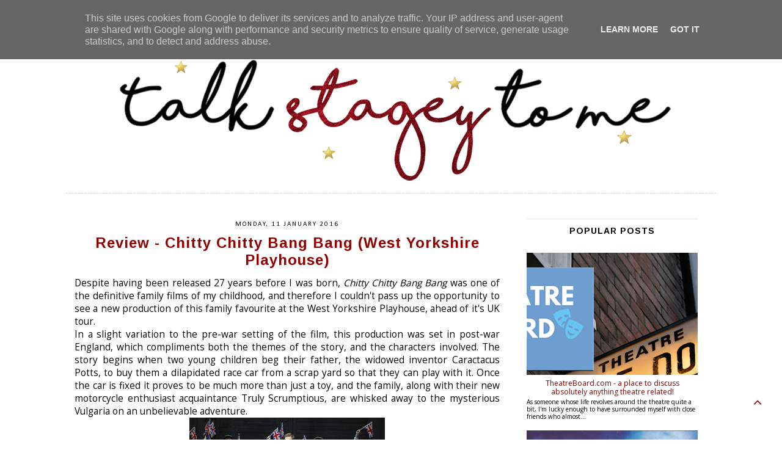

--- FILE ---
content_type: text/html; charset=UTF-8
request_url: https://www.talkstageytome.co.uk/2016/01/review-chitty-chitty-bang-bang-west.html
body_size: 22525
content:
<!DOCTYPE html>
<html class='v2' dir='ltr' xmlns='http://www.w3.org/1999/xhtml' xmlns:b='http://www.google.com/2005/gml/b' xmlns:data='http://www.google.com/2005/gml/data' xmlns:expr='http://www.google.com/2005/gml/expr'>
<head>
<link href='https://www.blogger.com/static/v1/widgets/335934321-css_bundle_v2.css' rel='stylesheet' type='text/css'/>
<meta content='summary_large_image' name='twitter:card'/>
<meta content='@TalkStageyToMe' name='twitter:site'/>
<meta content='https://www.talkstageytome.co.uk/2016/01/review-chitty-chitty-bang-bang-west.html' name='twitter:url'/>
<meta content='Review - Chitty Chitty Bang Bang (West Yorkshire Playhouse)' name='twitter:title'/>
<meta content='My review of the Chitty Chitty Bang Bang at the West Yorkshire Playhouse. Faultless family fun!' name='twitter:description'/>
<meta content='https://blogger.googleusercontent.com/img/b/R29vZ2xl/AVvXsEgjrvuUpg32MANjjJoDnt5FQOonsocASJLwve_2Dl9gy9m56RmTwrobkBtIqzHE0qlsXjVttQR7ScZNLem0PaoE25dDbKOZusUAtt59qLtHRo-8O7zXHW3phyphenhyphenXU_m8LePXPKDlqaYySszs/s72-c/Jon-Robyns+chitty.jpg' name='twitter:image'/>
<link href='//maxcdn.bootstrapcdn.com/font-awesome/4.2.0/css/font-awesome.min.css' rel='stylesheet'/>
<meta content='width=1100' name='viewport'/>
<meta content='text/html; charset=UTF-8' http-equiv='Content-Type'/>
<meta content='blogger' name='generator'/>
<link href='https://www.talkstageytome.co.uk/favicon.ico' rel='icon' type='image/x-icon'/>
<link href='https://www.talkstageytome.co.uk/2016/01/review-chitty-chitty-bang-bang-west.html' rel='canonical'/>
<link rel="alternate" type="application/atom+xml" title="Talk Stagey To Me - Atom" href="https://www.talkstageytome.co.uk/feeds/posts/default" />
<link rel="alternate" type="application/rss+xml" title="Talk Stagey To Me - RSS" href="https://www.talkstageytome.co.uk/feeds/posts/default?alt=rss" />
<link rel="service.post" type="application/atom+xml" title="Talk Stagey To Me - Atom" href="https://www.blogger.com/feeds/8965269446421428618/posts/default" />

<link rel="alternate" type="application/atom+xml" title="Talk Stagey To Me - Atom" href="https://www.talkstageytome.co.uk/feeds/1909608801633890992/comments/default" />
<!--Can't find substitution for tag [blog.ieCssRetrofitLinks]-->
<link href='https://blogger.googleusercontent.com/img/b/R29vZ2xl/AVvXsEgjrvuUpg32MANjjJoDnt5FQOonsocASJLwve_2Dl9gy9m56RmTwrobkBtIqzHE0qlsXjVttQR7ScZNLem0PaoE25dDbKOZusUAtt59qLtHRo-8O7zXHW3phyphenhyphenXU_m8LePXPKDlqaYySszs/s320/Jon-Robyns+chitty.jpg' rel='image_src'/>
<meta content='My review of the Chitty Chitty Bang Bang at the West Yorkshire Playhouse. Faultless family fun!' name='description'/>
<meta content='https://www.talkstageytome.co.uk/2016/01/review-chitty-chitty-bang-bang-west.html' property='og:url'/>
<meta content='Review - Chitty Chitty Bang Bang (West Yorkshire Playhouse)' property='og:title'/>
<meta content='My review of the Chitty Chitty Bang Bang at the West Yorkshire Playhouse. Faultless family fun!' property='og:description'/>
<meta content='https://blogger.googleusercontent.com/img/b/R29vZ2xl/AVvXsEgjrvuUpg32MANjjJoDnt5FQOonsocASJLwve_2Dl9gy9m56RmTwrobkBtIqzHE0qlsXjVttQR7ScZNLem0PaoE25dDbKOZusUAtt59qLtHRo-8O7zXHW3phyphenhyphenXU_m8LePXPKDlqaYySszs/w1200-h630-p-k-no-nu/Jon-Robyns+chitty.jpg' property='og:image'/>
<meta content='Keep up to date with all of the hottest theatre in the UK with Talk Stagey To Me, a multi award winning London theatre blog.' name='description'/>
<meta content='Theatre, London, West End, Musical theatre, plays, drama' name='keywords'/>
<meta content='Charlotte OG' name='author'/>
<title>
Talk Stagey To Me: Review - Chitty Chitty Bang Bang (West Yorkshire Playhouse)
</title>
<style type='text/css'>@font-face{font-family:'Arimo';font-style:normal;font-weight:700;font-display:swap;src:url(//fonts.gstatic.com/s/arimo/v35/P5sfzZCDf9_T_3cV7NCUECyoxNk3CstcDRrBdwcoaaQwpBQ.woff2)format('woff2');unicode-range:U+0460-052F,U+1C80-1C8A,U+20B4,U+2DE0-2DFF,U+A640-A69F,U+FE2E-FE2F;}@font-face{font-family:'Arimo';font-style:normal;font-weight:700;font-display:swap;src:url(//fonts.gstatic.com/s/arimo/v35/P5sfzZCDf9_T_3cV7NCUECyoxNk3CstcBBrBdwcoaaQwpBQ.woff2)format('woff2');unicode-range:U+0301,U+0400-045F,U+0490-0491,U+04B0-04B1,U+2116;}@font-face{font-family:'Arimo';font-style:normal;font-weight:700;font-display:swap;src:url(//fonts.gstatic.com/s/arimo/v35/P5sfzZCDf9_T_3cV7NCUECyoxNk3CstcDBrBdwcoaaQwpBQ.woff2)format('woff2');unicode-range:U+1F00-1FFF;}@font-face{font-family:'Arimo';font-style:normal;font-weight:700;font-display:swap;src:url(//fonts.gstatic.com/s/arimo/v35/P5sfzZCDf9_T_3cV7NCUECyoxNk3CstcAxrBdwcoaaQwpBQ.woff2)format('woff2');unicode-range:U+0370-0377,U+037A-037F,U+0384-038A,U+038C,U+038E-03A1,U+03A3-03FF;}@font-face{font-family:'Arimo';font-style:normal;font-weight:700;font-display:swap;src:url(//fonts.gstatic.com/s/arimo/v35/P5sfzZCDf9_T_3cV7NCUECyoxNk3CstcAhrBdwcoaaQwpBQ.woff2)format('woff2');unicode-range:U+0307-0308,U+0590-05FF,U+200C-2010,U+20AA,U+25CC,U+FB1D-FB4F;}@font-face{font-family:'Arimo';font-style:normal;font-weight:700;font-display:swap;src:url(//fonts.gstatic.com/s/arimo/v35/P5sfzZCDf9_T_3cV7NCUECyoxNk3CstcDxrBdwcoaaQwpBQ.woff2)format('woff2');unicode-range:U+0102-0103,U+0110-0111,U+0128-0129,U+0168-0169,U+01A0-01A1,U+01AF-01B0,U+0300-0301,U+0303-0304,U+0308-0309,U+0323,U+0329,U+1EA0-1EF9,U+20AB;}@font-face{font-family:'Arimo';font-style:normal;font-weight:700;font-display:swap;src:url(//fonts.gstatic.com/s/arimo/v35/P5sfzZCDf9_T_3cV7NCUECyoxNk3CstcDhrBdwcoaaQwpBQ.woff2)format('woff2');unicode-range:U+0100-02BA,U+02BD-02C5,U+02C7-02CC,U+02CE-02D7,U+02DD-02FF,U+0304,U+0308,U+0329,U+1D00-1DBF,U+1E00-1E9F,U+1EF2-1EFF,U+2020,U+20A0-20AB,U+20AD-20C0,U+2113,U+2C60-2C7F,U+A720-A7FF;}@font-face{font-family:'Arimo';font-style:normal;font-weight:700;font-display:swap;src:url(//fonts.gstatic.com/s/arimo/v35/P5sfzZCDf9_T_3cV7NCUECyoxNk3CstcABrBdwcoaaQw.woff2)format('woff2');unicode-range:U+0000-00FF,U+0131,U+0152-0153,U+02BB-02BC,U+02C6,U+02DA,U+02DC,U+0304,U+0308,U+0329,U+2000-206F,U+20AC,U+2122,U+2191,U+2193,U+2212,U+2215,U+FEFF,U+FFFD;}@font-face{font-family:'Calibri';font-style:normal;font-weight:400;font-display:swap;src:url(//fonts.gstatic.com/l/font?kit=J7afnpV-BGlaFfdAhLEY67FIEjg&skey=a1029226f80653a8&v=v15)format('woff2');unicode-range:U+0000-00FF,U+0131,U+0152-0153,U+02BB-02BC,U+02C6,U+02DA,U+02DC,U+0304,U+0308,U+0329,U+2000-206F,U+20AC,U+2122,U+2191,U+2193,U+2212,U+2215,U+FEFF,U+FFFD;}@font-face{font-family:'Josefin Sans';font-style:normal;font-weight:400;font-display:swap;src:url(//fonts.gstatic.com/s/josefinsans/v34/Qw3PZQNVED7rKGKxtqIqX5E-AVSJrOCfjY46_DjQbMlhLybpUVzEEaq2.woff2)format('woff2');unicode-range:U+0102-0103,U+0110-0111,U+0128-0129,U+0168-0169,U+01A0-01A1,U+01AF-01B0,U+0300-0301,U+0303-0304,U+0308-0309,U+0323,U+0329,U+1EA0-1EF9,U+20AB;}@font-face{font-family:'Josefin Sans';font-style:normal;font-weight:400;font-display:swap;src:url(//fonts.gstatic.com/s/josefinsans/v34/Qw3PZQNVED7rKGKxtqIqX5E-AVSJrOCfjY46_DjQbMhhLybpUVzEEaq2.woff2)format('woff2');unicode-range:U+0100-02BA,U+02BD-02C5,U+02C7-02CC,U+02CE-02D7,U+02DD-02FF,U+0304,U+0308,U+0329,U+1D00-1DBF,U+1E00-1E9F,U+1EF2-1EFF,U+2020,U+20A0-20AB,U+20AD-20C0,U+2113,U+2C60-2C7F,U+A720-A7FF;}@font-face{font-family:'Josefin Sans';font-style:normal;font-weight:400;font-display:swap;src:url(//fonts.gstatic.com/s/josefinsans/v34/Qw3PZQNVED7rKGKxtqIqX5E-AVSJrOCfjY46_DjQbMZhLybpUVzEEQ.woff2)format('woff2');unicode-range:U+0000-00FF,U+0131,U+0152-0153,U+02BB-02BC,U+02C6,U+02DA,U+02DC,U+0304,U+0308,U+0329,U+2000-206F,U+20AC,U+2122,U+2191,U+2193,U+2212,U+2215,U+FEFF,U+FFFD;}@font-face{font-family:'Open Sans';font-style:normal;font-weight:400;font-stretch:100%;font-display:swap;src:url(//fonts.gstatic.com/s/opensans/v44/memSYaGs126MiZpBA-UvWbX2vVnXBbObj2OVZyOOSr4dVJWUgsjZ0B4taVIUwaEQbjB_mQ.woff2)format('woff2');unicode-range:U+0460-052F,U+1C80-1C8A,U+20B4,U+2DE0-2DFF,U+A640-A69F,U+FE2E-FE2F;}@font-face{font-family:'Open Sans';font-style:normal;font-weight:400;font-stretch:100%;font-display:swap;src:url(//fonts.gstatic.com/s/opensans/v44/memSYaGs126MiZpBA-UvWbX2vVnXBbObj2OVZyOOSr4dVJWUgsjZ0B4kaVIUwaEQbjB_mQ.woff2)format('woff2');unicode-range:U+0301,U+0400-045F,U+0490-0491,U+04B0-04B1,U+2116;}@font-face{font-family:'Open Sans';font-style:normal;font-weight:400;font-stretch:100%;font-display:swap;src:url(//fonts.gstatic.com/s/opensans/v44/memSYaGs126MiZpBA-UvWbX2vVnXBbObj2OVZyOOSr4dVJWUgsjZ0B4saVIUwaEQbjB_mQ.woff2)format('woff2');unicode-range:U+1F00-1FFF;}@font-face{font-family:'Open Sans';font-style:normal;font-weight:400;font-stretch:100%;font-display:swap;src:url(//fonts.gstatic.com/s/opensans/v44/memSYaGs126MiZpBA-UvWbX2vVnXBbObj2OVZyOOSr4dVJWUgsjZ0B4jaVIUwaEQbjB_mQ.woff2)format('woff2');unicode-range:U+0370-0377,U+037A-037F,U+0384-038A,U+038C,U+038E-03A1,U+03A3-03FF;}@font-face{font-family:'Open Sans';font-style:normal;font-weight:400;font-stretch:100%;font-display:swap;src:url(//fonts.gstatic.com/s/opensans/v44/memSYaGs126MiZpBA-UvWbX2vVnXBbObj2OVZyOOSr4dVJWUgsjZ0B4iaVIUwaEQbjB_mQ.woff2)format('woff2');unicode-range:U+0307-0308,U+0590-05FF,U+200C-2010,U+20AA,U+25CC,U+FB1D-FB4F;}@font-face{font-family:'Open Sans';font-style:normal;font-weight:400;font-stretch:100%;font-display:swap;src:url(//fonts.gstatic.com/s/opensans/v44/memSYaGs126MiZpBA-UvWbX2vVnXBbObj2OVZyOOSr4dVJWUgsjZ0B5caVIUwaEQbjB_mQ.woff2)format('woff2');unicode-range:U+0302-0303,U+0305,U+0307-0308,U+0310,U+0312,U+0315,U+031A,U+0326-0327,U+032C,U+032F-0330,U+0332-0333,U+0338,U+033A,U+0346,U+034D,U+0391-03A1,U+03A3-03A9,U+03B1-03C9,U+03D1,U+03D5-03D6,U+03F0-03F1,U+03F4-03F5,U+2016-2017,U+2034-2038,U+203C,U+2040,U+2043,U+2047,U+2050,U+2057,U+205F,U+2070-2071,U+2074-208E,U+2090-209C,U+20D0-20DC,U+20E1,U+20E5-20EF,U+2100-2112,U+2114-2115,U+2117-2121,U+2123-214F,U+2190,U+2192,U+2194-21AE,U+21B0-21E5,U+21F1-21F2,U+21F4-2211,U+2213-2214,U+2216-22FF,U+2308-230B,U+2310,U+2319,U+231C-2321,U+2336-237A,U+237C,U+2395,U+239B-23B7,U+23D0,U+23DC-23E1,U+2474-2475,U+25AF,U+25B3,U+25B7,U+25BD,U+25C1,U+25CA,U+25CC,U+25FB,U+266D-266F,U+27C0-27FF,U+2900-2AFF,U+2B0E-2B11,U+2B30-2B4C,U+2BFE,U+3030,U+FF5B,U+FF5D,U+1D400-1D7FF,U+1EE00-1EEFF;}@font-face{font-family:'Open Sans';font-style:normal;font-weight:400;font-stretch:100%;font-display:swap;src:url(//fonts.gstatic.com/s/opensans/v44/memSYaGs126MiZpBA-UvWbX2vVnXBbObj2OVZyOOSr4dVJWUgsjZ0B5OaVIUwaEQbjB_mQ.woff2)format('woff2');unicode-range:U+0001-000C,U+000E-001F,U+007F-009F,U+20DD-20E0,U+20E2-20E4,U+2150-218F,U+2190,U+2192,U+2194-2199,U+21AF,U+21E6-21F0,U+21F3,U+2218-2219,U+2299,U+22C4-22C6,U+2300-243F,U+2440-244A,U+2460-24FF,U+25A0-27BF,U+2800-28FF,U+2921-2922,U+2981,U+29BF,U+29EB,U+2B00-2BFF,U+4DC0-4DFF,U+FFF9-FFFB,U+10140-1018E,U+10190-1019C,U+101A0,U+101D0-101FD,U+102E0-102FB,U+10E60-10E7E,U+1D2C0-1D2D3,U+1D2E0-1D37F,U+1F000-1F0FF,U+1F100-1F1AD,U+1F1E6-1F1FF,U+1F30D-1F30F,U+1F315,U+1F31C,U+1F31E,U+1F320-1F32C,U+1F336,U+1F378,U+1F37D,U+1F382,U+1F393-1F39F,U+1F3A7-1F3A8,U+1F3AC-1F3AF,U+1F3C2,U+1F3C4-1F3C6,U+1F3CA-1F3CE,U+1F3D4-1F3E0,U+1F3ED,U+1F3F1-1F3F3,U+1F3F5-1F3F7,U+1F408,U+1F415,U+1F41F,U+1F426,U+1F43F,U+1F441-1F442,U+1F444,U+1F446-1F449,U+1F44C-1F44E,U+1F453,U+1F46A,U+1F47D,U+1F4A3,U+1F4B0,U+1F4B3,U+1F4B9,U+1F4BB,U+1F4BF,U+1F4C8-1F4CB,U+1F4D6,U+1F4DA,U+1F4DF,U+1F4E3-1F4E6,U+1F4EA-1F4ED,U+1F4F7,U+1F4F9-1F4FB,U+1F4FD-1F4FE,U+1F503,U+1F507-1F50B,U+1F50D,U+1F512-1F513,U+1F53E-1F54A,U+1F54F-1F5FA,U+1F610,U+1F650-1F67F,U+1F687,U+1F68D,U+1F691,U+1F694,U+1F698,U+1F6AD,U+1F6B2,U+1F6B9-1F6BA,U+1F6BC,U+1F6C6-1F6CF,U+1F6D3-1F6D7,U+1F6E0-1F6EA,U+1F6F0-1F6F3,U+1F6F7-1F6FC,U+1F700-1F7FF,U+1F800-1F80B,U+1F810-1F847,U+1F850-1F859,U+1F860-1F887,U+1F890-1F8AD,U+1F8B0-1F8BB,U+1F8C0-1F8C1,U+1F900-1F90B,U+1F93B,U+1F946,U+1F984,U+1F996,U+1F9E9,U+1FA00-1FA6F,U+1FA70-1FA7C,U+1FA80-1FA89,U+1FA8F-1FAC6,U+1FACE-1FADC,U+1FADF-1FAE9,U+1FAF0-1FAF8,U+1FB00-1FBFF;}@font-face{font-family:'Open Sans';font-style:normal;font-weight:400;font-stretch:100%;font-display:swap;src:url(//fonts.gstatic.com/s/opensans/v44/memSYaGs126MiZpBA-UvWbX2vVnXBbObj2OVZyOOSr4dVJWUgsjZ0B4vaVIUwaEQbjB_mQ.woff2)format('woff2');unicode-range:U+0102-0103,U+0110-0111,U+0128-0129,U+0168-0169,U+01A0-01A1,U+01AF-01B0,U+0300-0301,U+0303-0304,U+0308-0309,U+0323,U+0329,U+1EA0-1EF9,U+20AB;}@font-face{font-family:'Open Sans';font-style:normal;font-weight:400;font-stretch:100%;font-display:swap;src:url(//fonts.gstatic.com/s/opensans/v44/memSYaGs126MiZpBA-UvWbX2vVnXBbObj2OVZyOOSr4dVJWUgsjZ0B4uaVIUwaEQbjB_mQ.woff2)format('woff2');unicode-range:U+0100-02BA,U+02BD-02C5,U+02C7-02CC,U+02CE-02D7,U+02DD-02FF,U+0304,U+0308,U+0329,U+1D00-1DBF,U+1E00-1E9F,U+1EF2-1EFF,U+2020,U+20A0-20AB,U+20AD-20C0,U+2113,U+2C60-2C7F,U+A720-A7FF;}@font-face{font-family:'Open Sans';font-style:normal;font-weight:400;font-stretch:100%;font-display:swap;src:url(//fonts.gstatic.com/s/opensans/v44/memSYaGs126MiZpBA-UvWbX2vVnXBbObj2OVZyOOSr4dVJWUgsjZ0B4gaVIUwaEQbjA.woff2)format('woff2');unicode-range:U+0000-00FF,U+0131,U+0152-0153,U+02BB-02BC,U+02C6,U+02DA,U+02DC,U+0304,U+0308,U+0329,U+2000-206F,U+20AC,U+2122,U+2191,U+2193,U+2212,U+2215,U+FEFF,U+FFFD;}</style>
<style id='page-skin-1' type='text/css'><!--
/*
<head>
<script async="async" src="//pagead2.googlesyndication.com/pagead/js/adsbygoogle.js" ></script>
<script>
(adsbygoogle = window.adsbygoogle || []).push({
google_ad_client: "ca-pub-8667624000382057",
enable_page_level_ads: true
});
</script>
</head>
<head>
<script async="async" src="//pagead2.googlesyndication.com/pagead/js/adsbygoogle.js" ></script>
<script>
(adsbygoogle = window.adsbygoogle || []).push({
google_ad_client: "ca-pub-8667624000382057",
enable_page_level_ads: true
});
</script>
</head>
-----------------------------------------------
Premium Premade Blogger Template
Name:     Megan Snow
Designer: Fab Fleur Studio
URL:      https://www.etsy.com/shop/FabFleurStudio
----------------------------------------------- */
/* Variable definitions
====================
<Variable name="keycolor" description="Main Color" type="color" default="#ffffff"/>
<Group description="Page Text" selector="body">
<Variable name="body.font" description="Font" type="font" default="normal normal 12px Arial, Tahoma, Helvetica, FreeSans, sans-serif"/>
<Variable name="body.text.color" description="Text Color" type="color" default="#000000"/>
<Variable name="image.text.color" description="Image Caption Text Color" type="color" default="#000000"/>
</Group>
<Group description="Backgrounds" selector=".body-fauxcolumns-outer">
<Variable name="body.background.color" description="Outer Background" type="color" default="#ffffff"/>
<Variable name="content.background.color" description="Main Background" type="color" default="#ffffff"/>
<Variable name="header.background.color" description="Header Background" type="color" default="transparent"/>
</Group>
<Group description="Links" selector=".main-outer">
<Variable name="link.color" description="Link Color" type="color" default="#999999"/>
<Variable name="link.visited.color" description="Visited Color" type="color" default="#999999"/>
<Variable name="link.hover.color" description="Hover Color" type="color" default="#000000"/>
</Group>
<Group description="Blog Header" selector=".Header">
<Variable name="header.font" description="Title Font" type="font" default="normal normal 45px Open Sans"/>
<Variable name="header.text.color" description="Title Color" type="color" default="#000000" />
<Variable name="description.font" description="Description Font" type="font" default="normal normal 60px Arial, Tahoma, Helvetica, FreeSans, sans-serif"/>
<Variable name="description.text.color" description="Description Color" type="color" default="#999999" />
<Variable name="body.rule.color" description="Border Color" type="color" default="transparent"/>
</Group>
<Group description="Menu Bar" selector=".PageList, #Navbar">
<Variable name="tabs.font" description="Font" type="font" default="normal normal 12px Open Sans"/>
<Variable name="tabs.text.color" description="Text Color" type="color" default="#000000"/>
<Variable name="tabs.selected.text.color" description="Hover Color" type="color" default="#c0c0c0"/>
<Variable name="tabs.background.color" description="Background Color" type="color" default="#ffffff"/>
<Variable name="tabs.border.color" description="Border Color" type="color" default="#d1d1d1"/>
</Group>
<Group description="Sidebar" selector=".sidebar h2">
<Variable name="sidebar.title.font" description="Title Font" type="font"
default="normal normal 11px Open Sans"/>
<Variable name="sidebar.title.color" description="Title Color" type="color" default="#000000"/>
<Variable name="sidebar.bg.color" description="Background Color" type="color" default="#ffffff"/>
<Variable name="sidebar.border.color" description="Border Color" type="color" default="#ffffff"/>
</Group>
<Group description="Post Title" selector="h3.post-title, .comments h4">
<Variable name="post.title.font" description="Font" type="font" default="normal normal 24px Open Sans"/>
<Variable name="post.title.link.color" description="Title Color" type="color" default="#000000"/>
<Variable name="post.title.hover.color" description="Title Hover Color" type="color" default="#c0c0c0"/>
<Variable name="post.title.color" description="Color on Post Page" type="color" default="#000000"/>
</Group>
<Group description="Date Header" selector=".date-header">
<Variable name="date.header.font" description="Font" type="font"
default="normal normal 11px Open Sans"/>
<Variable name="date.header.color" description="Text Color" type="color" default="#000000"/>
<Variable name="date.header.background.color" description="Background Color" type="color" default="transparent"/>
<Variable name="date.header.border.color" description="Border Color" type="color" default="#000000"/>
</Group>
<Group description="Fonts" selector=".content-inner">
<Variable name="jump.link.font" description="Read More Font" type="font" default="normal normal 13px Open Sans"/>
<Variable name="label.link.list.font" description="Label and Link List Font" type="font" default="normal normal 12px Calibri"/>
<Variable name="social.buttons.font" description="Font" type="font" default="normal normal 15px Arial, Tahoma, Helvetica, FreeSans, sans-serif"/>
<Variable name="back.icon.font" description="Back to Top Font" type="font" default="normal normal 14px Calibri"/>
</Group>
<Group description="Read More" selector=".jump-link">
<Variable name="jump.link.text.color" description="Text Color" type="color" default="#000000"/>
<Variable name="jump.link.bg.color" description="Background Color" type="color" default="#ffffff"/>
<Variable name="jump.link.border.color" description="Border Color" type="color" default="#000000"/>
<Variable name="jump.link.hover.text.color" description="Hover Text Color" type="color" default="#000000"/>
<Variable name="jump.link.bg.hover.color" description="Hover Background Color" type="color" default="#ffffff"/>
</Group>
<Group description="Share Buttons" selector=".share-links">
<Variable name="share.buttons.font" description="Font" type="font" default="normal normal 15px Arial, Tahoma, Helvetica, FreeSans, sans-serif"/>
<Variable name="share.buttons.color" description="Icons Color" type="color" default="#000000"/>
<Variable name="share.buttons.hover.color" description="Icons Hover Color" type="color" default="#b3b3b3"/>
</Group>
<Group description="Post Footer" selector=".post-footer">
<Variable name="post.footer.font" description="Font" type="font"
default="normal normal 10px Open Sans"/>
<Variable name="post.footer.text.color" description="Text Color" type="color" default="#000000"/>
<Variable name="post.footer.background.color" description="Background Color" type="color" default="transparent"/>
<Variable name="post.footer.border.color" description="Top Border Color" type="color" default="#000000"/>
<Variable name="post.footer.bottom.border" description="Bottom Border Color" type="color" default="#000000"/>
</Group>
<Group description="Blog Pager" selector=".blog-pager">
<Variable name="pager.text.color" description="Text Color" type="color" default="#000000"/>
<Variable name="pager.bg.color" description="Background" type="color" default="transparent"/>
<Variable name="pager.border.color" description="Border Color" type="color" default="transparent"/>
<Variable name="pager.text.hover.color" description="Text Hover Color" type="color" default="#000000"/>
<Variable name="pager.bg.hover.color" description="Background Hover Color" type="color" default="transparent"/>
</Group>
<Group description="Footer" selector=".footer-outer, #copyright-credits">
<Variable name="footer.text.font" description="Footer and Blog Pager Font" type="font"
default="normal normal 11px Open Sans"/>
<Variable name="footer.link.color" description="Link Color" type="color" default="#999999"/>
<Variable name="footer.link.hover.color" description="Link Hover Color" type="color" default="#000000"/>
</Group>
<Group description="Social Buttons" selector="#socialIcons, .socialIcons, .socialIcons2">
<Variable name="social.bg.color" description="Background Color" type="color" default="#ffffff"/>
<Variable name="social.buttons.color" description="Icon Color" type="color" default="#000000"/>
<Variable name="social.border.color" description="Border Color" type="color" default="#ffffff"/>
<Variable name="social.bg.hover.color" description="Background Hover Color" type="color" default="#ffffff"/>
<Variable name="social.buttons.hover.color" description="Icon Hover Color" type="color" default="#b3b3b3"/>
</Group>
<Group description="Search box" selector="#search-box, #search-btn">
<Variable name="search.border.color" description="Border Color" type="color" default="#000000"/>
<Variable name="search.button.text.color" description="Button Text Color" type="color" default="#ffffff"/>
<Variable name="search.button.bg.color" description="Button Background Color" type="color" default="#000000"/>
<Variable name="search.text.hover.color" description="Hover Text Color" type="color" default="#000000"/>
<Variable name="search.bg.hover.color" description="Hover Background Color" type="color" default="#ffffff"/>
</Group>
<Group description="Email box" selector=".FollowByEmail .follow-by-email-inner">
<Variable name="email.border.color" description="Border Color" type="color" default="#000000"/>
<Variable name="email.button.text.color" description="Button Text Color" type="color" default="#ffffff"/>
<Variable name="email.button.bg.color" description="Button Background Color" type="color" default="#000000"/>
<Variable name="email.text.hover.color" description="Hover Text Color" type="color" default="#000000"/>
<Variable name="email.bg.hover.color" description="Hover Background Color" type="color" default="#ffffff"/>
</Group>
<Group description="Gadgets" selector=".content-inner, #LinkList1.widget.LinkList">
<Variable name="widget.alternate.text.color" description="Alternate Color" type="color" default="#999999"/>
<Variable name="profile.border.color" description="About me Gadget Border" type="color" default="#999999"/>
<Variable name="linklist.text.color" description="Link List Color" type="color" default="#000000"/>
<Variable name="linklist.hover.text.color" description="Link List Hover Color" type="color" default="#999999"/>
</Group>
<Group description="Labels Gadget" selector=".label-size span, .label-size a, .list-label-widget-content li">
<Variable name="label.text.color" description="Text Color" type="color" default="#000000"/>
<Variable name="label.bg.color" description="Background Color" type="color" default="#ffffff"/>
<Variable name="label.border.color" description="Border Color" type="color" default="#000000"/>
<Variable name="label.hover.text.color" description="Hover Text Color" type="color" default="#000000"/>
<Variable name="label.bg.hover.color" description="Hover Background Color" type="color" default="#ffffff"/>
</Group>
<Variable name="body.background" description="Body Background" type="background" color="#ffffff" default="$(color) none repeat scroll top left"/>
<Variable name="body.background.override" description="Body Background Override" type="string" default=""/>
<Variable name="body.background.gradient.cap" description="Body Gradient Cap" type="url" default="url(//www.blogblog.com/1kt/simple/gradients_light.png)"/>
<Variable name="body.background.gradient.tile" description="Body Gradient Tile" type="url" default="url(//www.blogblog.com/1kt/simple/body_gradient_tile_light.png)"/>
<Variable name="content.background.color.selector" description="Content Background Color Selector" type="string" default=".content-inner"/>
<Variable name="content.padding" description="Content Padding" type="length" default="10px"/>
<Variable name="content.padding.horizontal" description="Content Horizontal Padding" type="length" default="10px"/>
<Variable name="header.border.horizontalsize" description="Header Horizontal Border Size" type="length" default="0"/>
<Variable name="tabs.background.gradient" description="Tabs Background Gradient" type="url" default="url(//www.blogblog.com/1kt/simple/gradients_light.png)"/>
<Variable name="page.width.selector" description="Page Width Selector" type="string" default=".region-inner"/>
<Variable name="page.width" description="Page Width" type="string" default="auto"/>
<Variable name="main.section.margin" description="Main Section Margin" type="length" default="15px"/>
<Variable name="main.padding" description="Main Padding" type="length" default="15px"/>
<Variable name="mobile.background.overlay" description="Mobile Background Overlay" type="string" default="transparent none repeat scroll top left"/>
<Variable name="mobile.background.size" description="Mobile Background Size" type="string" default="auto"/>
<Variable name="startSide" description="Side where text starts in blog language" type="automatic" default="left"/>
<Variable name="endSide" description="Side where text ends in blog language" type="automatic" default="right"/>
*/
/* Content
----------------------------------------------- */
body {
font: normal normal 14px Open Sans;
color: #000000;
background: #ffffff none repeat scroll top left;
padding: 0 0;
}
html body .region-inner {
min-width: 0;
max-width: 100%;
width: auto;
}
a:link { text-decoration:none;
color: #900202;
}
a:visited {text-decoration:none;
color: #900000;
}
a:hover {text-decoration:none;
color: #900000;
}
a {transition: 0.2s ease-out;
-o-transition: 0.2s ease-out;
-ms-transition: 0.2s ease-out;
-moz-transition: 0.2s ease-out;
-webkit-transition: 0.2s ease-out;
}
.body-fauxcolumn-outer .fauxcolumn-inner {
background: transparent none repeat scroll top left;
_background-image: none;
}
.body-fauxcolumn-outer .cap-top {
position: absolute;
z-index: 1;
height: 400px;
width: 100%;
background: #ffffff none repeat scroll top left;
}
.body-fauxcolumn-outer .cap-top .cap-left {
width: 100%;
background: transparent none repeat-x scroll top left;
_background-image: none;
}
.content-outer {
margin-top: -20px;
margin-bottom: 0px;
}
.content-inner {
padding: 10px 40px;
}
.content-inner {
background-color: #ffffff;
}
/* Columns
----------------------------------------------- */
.main-outer {border-top: 0 solid #d1d1d1;}
.fauxcolumn-left-outer .fauxcolumn-inner {border-right: none;}
.fauxcolumn-right-outer .fauxcolumn-inner {border-left: none;}
.main-inner {
padding-top: 15px;
padding-bottom: 35px;
border-top: 1px dashed #d1d1d1;
}
.main-inner .column-center-inner {
padding: 0 0;
}
.main-inner .column-center-inner .section {
margin: 0 1em;
}
.column-center-inner, .column-right-inner, .column-left-inner {
padding-top: 25px !important;
}
#footer-2-1, #footer-2-2, #footer-2-3 {
padding: 8px 40px !important;
}
/* Header
----------------------------------------------- */
.header-outer {
background: transparent none repeat-x scroll 0 -400px;
_background-image: none;
text-align: center;
}
#header-inner img {
margin: 0 auto !important;
margin-top: 12px !important;
margin-bottom: 6px !important;
}
#header-inner {
text-align:center !important;
margin-top: 35px !important;
margin-bottom: 0px !important;
}
.Header h1 {
font: normal normal 75px Josefin Sans;
color: #000000;
letter-spacing: 1px;
margin-top: 35px;
margin-bottom: 0px;
}
.Header h1 a {
color: #000000;
}
.Header .description {
font: normal normal 18px Calibri;
color: #000000;
letter-spacing: 3px !important;
position: relative;
top: -15px;
}
.header-inner .Header .titlewrapper {
padding: 22px 0 5px;
}
.header-inner .Header .descriptionwrapper {
padding: 0 0;
}
/* Tabs
----------------------------------------------- */
.PageList {background: #f0d0d0;
border-top: 1px solid #f0d0d0;
border-bottom: 1px solid #f0d0d0;
text-align: center!important;
width: 100%;
height: 42px;
margin: 0px;
position:fixed;
top:0;
left:0;
right:0;
z-index:99999;
}
.PageList li {display:inline !important;
float:none !important;
}
#PageList1, .tabs-inner .widget ul {
margin-top: 0px;
}
.tabs-inner .PageList li a {
padding: 14px 20px !important;
}
.tabs-inner .widget li a, .tabs-inner .widget li.selected a {
display: inline-block;
padding: .6em 1em;
font: normal bold 14px Arimo;
color: #900200;
border-left: none;
border-right: none;
}
.tabs-inner .widget li a:hover {
color: #000000;
text-decoration: none;
}
/* Sidebar
----------------------------------------------- */
h2 {font: normal bold 14px Arimo;
font-size: 14px;
font-weight: normal !important;
padding: 4px 2px;
margin: 10px 0px;
}
.sidebar h2 {background: #ffffff;
border-top: 3px solid #f3f3f3;
color: #000000;
font: normal bold 14px Arimo;
text-transform: uppercase;
text-align: center;
letter-spacing: 1px;
padding: 10px 2px;
margin: 0 0 10px 0;
}
.sidebar {font-size: 12px; text-align:center;
}
/* Date
----------------------------------------------- */
.date-header {
text-transform: uppercase;
text-align: center;
z-index: 9;
padding: 0px;
margin: 0 0 5px 0;
}
.date-header span {background-color: transparent;
color: #000000;
font: normal normal 11px Calibri;
letter-spacing: 2px;
padding: 5px 9px;
margin: 0px;
}
/* Posts
----------------------------------------------- */
.post {margin: 0 0 45px 0;
}
h3.post-title {
color:#900202;
font: normal bold 24px Arimo;
text-align: center;
padding: 5px 0px;
margin: 0;
}
h3.post-title a, h3.post-title a:visited {
color:#900202;
}
h3.post-title a:hover {
color:#900202;
}
.post-body {
font-size: 110%;
line-height: 1.4;
position: relative;
}
.post-body img, .post-body .tr-caption-container, .Profile img, .Image img, .BlogList .item-thumbnail img {
padding: 0;
background: none;
border: none;
}
.post-body .tr-caption-container {color: #000000;}
.post-header {margin: 0 0 8px; line-height: 1.6;}
table.tr-caption-container {
padding-left:0px!important;
padding-right:0px!important;
margin-left:auto!important;
margin-right:auto!important;
}
td.tr-caption {padding-top: 4px;
}
.post-body img {max-width: 100%;
height: auto;
display: block;
margin: auto;
}
.post-body a {margin-left:auto!important;
margin-right:auto!important;
}
/* Jump Link
----------------------------------------------- */
.jump-link {font: normal normal 12px Open Sans;
text-transform: uppercase;
text-align: center;
letter-spacing: 1px;
padding: 5px 0px;
margin: 25px 0 0px;
}
.jump-link a {
background: #ffffff;
border-top: 2px solid #f3f3f3;
border-bottom: 2px solid #f3f3f3;
color: #000000;
padding: 10px 2px;
display: block;
}
.jump-link a:hover {
background: #ffffff;
color: #000000;
text-decoration:none;
}
/* Post Footer
----------------------------------------------- */
.post-footer {background: #ffffff;
border-top: 3px solid transparent;
border-bottom: 3px solid #f3f3f3;
color: #000000;
font: normal normal 10px Arial, Tahoma, Helvetica, FreeSans, sans-serif;
line-height: 1.6;
margin: 15px 0px 0px;
padding: 5px 2px;
text-align: left;
text-transform: uppercase;
letter-spacing: 1px;
}
.post-comment-link {
border-left: 0px dotted #000000;
padding-left: 15px;
}
i.fa.fa-comments {
font-size: 12px;
}
.share-text {
font: normal normal 10px Arial, Tahoma, Helvetica, FreeSans, sans-serif;
float: right;
margin: 0px;
margin-top: -5px !important;
display:none;
}
.share-links {
float: right;
padding: 2px 0px 8px;
margin-right: 2px;
margin-left: 2px;
}
.share-links a {
color: #000000;
font: normal normal 14px Arial, Tahoma, Helvetica, FreeSans, sans-serif;
padding: 5px 2px;
margin: 0px 0px;
}
.share-links a:hover {
color: #000000;
text-decoration:none;
}
a.facebook {margin-left:10px;
}
a.tumblr {margin-right:10px;
}
/* Comments
----------------------------------------------- */
.comments h4 {
font: normal bold 24px Arimo;
font-size: 16px;
text-transform: uppercase;
}
#comments .comment-author {
padding-top: 1.5em;
border-top: 1px solid #d1d1d1;
background-position: 0 1.5em;
}
#comments .comment-author:first-child {
padding-top: 0;
border-top: none;
}
.avatar-image-container {
margin: .2em 0 0;
}
.comments .comments-content .comment {
border-bottom: 1px solid #e3e3e3;
}
#comments .avatar-image-container img {
-webkit-border-radius: 50px;
-moz-border-radius: 50px;
-o-border-radius: 50px;
border-radius: 50px;
}
.comments .comments-content .icon.blog-author {
background-repeat: no-repeat;
background-image: url([data-uri]);
}
.comments .comments-content .loadmore a {
border-top: 1px solid #ebebeb;
border-bottom: 1px solid #ebebeb;
}
.comments .comment-thread.inline-thread {
background-color: #fff;
}
.comments .continue {
border-top: 2px solid #fff;
}
.comments .comment-thread.inline-thread {
background-color: #fbfbfb;
}
/* Status Msg
---------------------------------------------- */
.status-msg-body {font-size: 11px;
font-weight: normal;
letter-spacing:0.5px;
text-transform: uppercase;
padding: 5px 0 6px!important;
}
.status-msg-bg {background: #f3f3f3;
opacity: 1 !important;
}
.status-msg-border {border: none !important;
opacity: 1 !important;
}
.status-msg-wrap {width: 100% !important;
margin: 0px auto 10px auto;
}
/* Contact Form Style
---------------------------------------------- */
.contact-form-widget {width: 100%; max-width: 100%; margin: 0 auto;}
.contact-form-name, .contact-form-email, .contact-form-email-message {
width: 100%;
max-width: 100%;
margin-bottom: 10px;
}
input#ContactForm1_contact-form-name, input#ContactForm1_contact-form-email {
border: 1px solid #e2e2e2;
padding: 15px 5px 15px;
}
textarea#ContactForm1_contact-form-email-message {
border: 1px solid #e2e2e2;
padding: 15px 5px 15px;
}
.contact-form-button-submit {
background:  #d1d1d1;
border: 1px solid #d1d1d1 !important;
color: #ffffff;
width: 100%;
margin-bottom: 10px;
-moz-border-radius: 0px;
-webkit-border-radius: 0px;
border-radius: 0px;
cursor: pointer;
}
.contact-form-button-submit:hover{
background: #d1d1d1;
border: 1px solid #ffffff;
color: #ffffff;
}
input#ContactForm1_contact-form-submit, form {
text-transform: uppercase;
letter-spacing: 1px;
}
/* Search Box
----------------------------------------------- */
#searchthis {
width:100%;
padding:0px 0px ;
margin:0;
height:30px;
display:inline;
overflow:hidden;
}
#search-box {
background: #fff;
border: 1px solid #f3f3f3;
color: #000000;
font-size: 11px;
text-transform:uppercase;
width: 69%;
height: 28px;
padding: 0px 4px;
margin: 2px 0px 0px 0px;
float:left;
display:inline;
}
#search-btn {
background: #f3f3f3;
border: 1px solid #f3f3f3;
color: #000000;
font-size: 10px;
letter-spacing: 0.6px;
text-transform: uppercase;
width:26%;
height:30px;
padding:0px 2px;
margin:2px 0px 0px 0px;
float:right;
display:inline;
cursor: pointer;
}
#search-btn:hover{
background: #ffffff;
border: 1px solid #f3f3f3;
color: #000000;
transition: 0.2s ease-out;
-o-transition: 0.2s ease-out;
-ms-transition: 0.2s ease-out;
-moz-transition: 0.2s ease-out;
-webkit-transition: 0.2s ease-out;
}
/* Email Box
----------------------------------------------- */
.FollowByEmail .follow-by-email-inner {margin: 0px -3px;
}
.FollowByEmail .follow-by-email-inner .follow-by-email-address{
background: #fff;
border: 1px solid #d1d1d1 !important;
color: #000000;
font-size: 11px;
text-transform: uppercase;
width: 94%;
height: 28px;
padding: 0px 10px;
margin-top: 2px;
}
.FollowByEmail .follow-by-email-inner .follow-by-email-submit {
background:  #d1d1d1;
border: 1px solid #d1d1d1 !important;
color: #ffffff;
font-size: 10px;
letter-spacing: 1px !important;
text-transform: uppercase;
width: 64px;
height: 30px;
padding: 2px 0px !important;
margin-top: 2px;
z-index: 0;
border-radius: 0px;
}
.follow-by-email-inner .follow-by-email-submit:hover {
background: #d1d1d1;
border: 1px solid #ffffff;
color: #ffffff;
transition: 0.3s ease-out;
-o-transition: 0.3s ease-out;
-ms-transition: 0.3s ease-out;
-moz-transition: 0.3s ease-out;
-webkit-transition: 0.3s ease-out;
}
/* Social Media Buttons
---------------------------------------------- */
.socialIcons {margin: 15px 0px;}
.socialIcons a, .socialIcons2 a {
background:#f3f3f3;
border:1px solid #f3f3f3;
color: #000000;
display: inline-block;
-webkit-border-radius: 100%;
-moz-border-radius: 100%;
border-radius: 100%;
}
.socialIcons a:hover, .socialIcons2 a:hover {
background:#ffffff;
border:1px solid #f3f3f3;
color: #000000;
transition: 0.2s ease-out;
-o-transition: 0.2s ease-out;
-ms-transition: 0.2s ease-out;
-moz-transition: 0.2s ease-out;
-webkit-transition: 0.2s ease-out;
}
/* Gadgets
----------------------------------------------- */
.widget .zippy {
color: #ebebeb;
text-shadow: none;
}
.widget .popular-posts ul {list-style: none;
}
.widget ul {padding: 0 0 0 0;
}
#BlogArchive1_ArchiveMenu {
border: 1px solid #ebebeb;
color: #000000 !important;
font-size: 11px;
text-transform: uppercase;
margin: 3px 0px 10px;
padding: 10px 8px;
width: 100%;
clear: both;
float: none;
}
/* --- Popular Posts --- */
.PopularPosts img {opacity: 1;}
.PopularPosts img:hover {opacity: 0.8;}
.item-snippet {font-size: 10px; text-align:left;}
.PopularPosts .item-thumbnail a {
clip: auto;
display: block;
width: 280px;
height: 200px;
margin: 0 0px 5px;
overflow: hidden;
}
.PopularPosts .item-title {
padding-bottom: .2em;
text-align: center;
}
.widget .widget-item-control a img {
width: 18px;
height: auto;
}
.PopularPosts .item-thumbnail {float: left;
margin: 0 5px 2px 0;
}
/* --- Label Cloud Style --- */
.label-size span, .label-size a {
background: #f3f3f3;
border: 1px solid #f3f3f3;
color: #000000 !important;
font: normal normal 11px Open Sans;
font-size: 10px !important;
text-transform: uppercase;
letter-spacing: 0.5px;
text-decoration: none !important;
padding: 5px 6px!important;
margin: 0 4px 4px 0;
opacity: 1 !important;
float: left;
}
.label-size a:hover {
background-color: #ffffff;
border: 1px solid #f3f3f3;
color: #000000;
text-decoration: none;
opacity: 1 !important;
}
/* ----- Label List Style ----- */
.list-label-widget-content li {
background: #f3f3f3;
border: 1px solid #f3f3f3;
font: normal normal 11px Open Sans;
letter-spacing: 0.5px;
text-align: center;
text-transform: uppercase;
list-style: none;
padding: 0px 0px;
margin: 3px 0px;
}
.list-label-widget-content li a, .list-label-widget-content span {
color: #000000 !important;
padding: 7px 2px;
display: block;
}
.list-label-widget-content li:hover {
background-color: #ffffff;
border: 1px solid #f3f3f3;
text-decoration: none;
}
.list-label-widget-content li a:hover {
color: #000000;
text-decoration: none;
}
/* ----- Link List ----- */
#LinkList1.widget.LinkList {
text-align: center;
text-transform: uppercase;
letter-spacing: 0.5px;
padding-bottom: 0px;
}
#LinkList1.widget.LinkList ul {
list-style: none !important;
margin-bottom: 10px;
}
#LinkList1.widget.LinkList ul li {
padding: 0px 0px;
margin: 3px 0px;
}
#LinkList1.widget.LinkList a {
color: #d1d1d1;
font: normal normal 11px Open Sans;
text-align: center;
padding: 4px 0px;
display: block;
}
#LinkList1.widget.LinkList a:hover {
color: #000000;
text-decoration: none;
}
#LinkList2.widget.LinkList {
text-align: center;
font-size:12px;
}
#LinkList2.widget.LinkList ul {
list-style: none !important;
}
/* --- Other Gadgets --- */
.AboutIcon img {border: 1px solid transparent;
}
#Stats1_content {text-align: center!important;
}
#linkwithin_inner {margin: 0 auto!important;
}
#linkwithin_inner.linkwithin_inner {
margin: 0 auto!important;
width: 100%!important;
}
.linkwithin_text {text-transform: uppercase;
text-align: center!important;
font: normal bold 24px Arimo;
font-size: 16px!important;
}
.quickedit {display:none;}
.cookie-choices-info {position: fixed;
z-index: 99999999!important;
}
.Image img{display: block;
margin-left: auto;
margin-right: auto;
}
/* ----- Back to Top Button ----- */
.backtotop {color: #900000!important;
font: normal normal 22px Arial, Tahoma, Helvetica, FreeSans, sans-serif;
position: fixed;
bottom: 40px;
right: 25px;
padding: 6px 8px 8px;
z-index: 99999;
-moz-border-radius: 0px;
-webkit-border-radius: 0px;
border-radius: 0px;
}
a.backtotop, .backtotop:link {color: #900000!important;
}
a.backtotop:hover, .backtotop:hover {color: #900000!important;
text-decoration: none !important;
}
/* ----- Selection Colors ----- */
::-moz-selection {background-color: #d1d1d1!important; color: #fff!important;}
::selection {background-color: #d1d1d1!important; color: #fff!important;
}
/* Blog Pager
---------------------------------------------- */
#blog-pager {margin: 5px 0 !important;
}
.blog-pager-older-link, .home-link, .blog-pager-newer-link {
font: normal normal 12px Arial, Tahoma, Helvetica, FreeSans, sans-serif;
background-color: #ffffff;
padding: 5px;
}
#blog-pager-older-link, #blog-pager-newer-link {
text-align: center;
text-transform: uppercase;
letter-spacing: 0.8px;
padding: 10px 0px;
}
#blog-pager-older-link a, #blog-pager-newer-link a {
background: #ffffff;
border: 1px solid #f3f3f3;
color: #000000;
padding: 9px 7px;
}
#blog-pager-older-link a:hover, #blog-pager-newer-link a:hover {
background: transparent;
border: 1px solid #f3f3f3;
color: #000000;
text-decoration: none !important;
}
i.fa.fa-angle-left, i.fa.fa-angle-right {
padding: 2px 8px; font-size: 18px;
}
/* Footer
---------------------------------------------- */
.footer-outer {
margin-bottom: -16px;
}
.footer-inner {
font-size: 11px;
text-align: center !important;
text-transform: uppercase;
letter-spacing: 1px;
padding: 5px 15px;
}
#copyright-credits {
background: #f3f3f3;
font-size: 11px;
text-align: center !important;
text-transform: uppercase;
letter-spacing: 1px;
padding: 14px 0px;
margin-top: 10px;
z-index:9999!important;
}
.footer-inner a, #copyright-credits a {
color: #000000 !important;
}
.footer-inner a:hover, #copyright-credits a:hover {
color: #000000 !important;
}
/* Accents
---------------------------------------------- */
#cssnav, .PageList, h3.post-title {
letter-spacing: 1px !important;
}
/* Removed Elements
---------------------------------------------- */
#navbar-iframe, .post-share-buttons, #Attribution1, .home-link,
.feed-links, .post-share-buttons.goog-inline-block {
display: none !important;
}
.mobile #Profile1 {display: none !important;
}
/* Mobile
----------------------------------------------- */
body.mobile  {
background-size: auto;
}
.mobile .body-fauxcolumn-outer {
background: transparent none repeat scroll top left;
}
.mobile .body-fauxcolumn-outer .cap-top {
background-size: 100% auto;
}
body.mobile .AdSense {
margin: 0 0;
}
.mobile #header-inner img {
margin-top: 16px !important;
margin-bottom: 8px !important;
}
.mobile #header-inner {
text-align:center !important;
margin-top: 26px !important;
margin-bottom: 16px !important;
}
.mobile .Header h1 {
text-align: center;
margin-top: 20px;
}
.mobile .Header .description {
top: -5px;
}
.mobile .PageList {
background: #f0d0d0;
border-top: 1px solid #f0d0d0;
border-bottom: 1px solid #f0d0d0;
height: 35px;
text-transform: uppercase !important;
padding: 6px 0 0 0;
margin:0 !important;
position:fixed;
top:0;
left:0;
right:0;
z-index:99999;
}
.mobile .tabs-inner .PageList .widget-content {
background-color: transparent;
color: #900200;
text-transform: uppercase !important;
}
.mobile .tabs-inner .PageList .widget-content .pagelist-arrow {
border-left: none;
text-transform: uppercase !important;
}
.mobile .main-inner .column-center-inner .section, .mobile .post {
margin: 0;
}
.mobile .date-header {
text-align: left;
height: auto;
margin: 0 0 8px 0;
}
.mobile .date-header span {
padding: 2px 0px !important;
margin: 0 0px;
}
.mobile h3.post-title {
border-top: none;
color: #900202 !important;
text-align: left;
padding: 2px 0px !important;
margin: 0 !important;
height: auto !important;
}
.mobile .comment-link {
border-left: none !important;
text-align: right;
text-transform: uppercase;
margin-bottom: -5px;
}
.mobile .post-comment-link {border-left: none !important;
}
.mobile .blog-pager {
background: transparent none no-repeat scroll top center;
}
.mobile .footer-inner {padding: 15px 2px 10px;
}
.mobile .main-inner, .mobile .footer-inner {
background-color: #ffffff;
}
.mobile-index-contents {
color: #000000;
}
.mobile-link-button {
background: transparent;
border: none;
text-transform: uppercase;
font-weight: bold;
}
.mobile-link-button a:link, .mobile-link-button a:visited {
color: #000000;
}
.mobile #PageList1, .mobile .home-link {
display: inline !important;
}
.mobile .post-share-buttons, .mobile .post-share-buttons.goog-inline-block {
display: inline !important;
}
/*
----------------------------------------------- */

--></style>
<style id='template-skin-1' type='text/css'><!--
body {
min-width: 1144px;
}
.content-outer, .content-fauxcolumn-outer, .region-inner {
min-width: 1144px;
max-width: 1144px;
_width: 1144px;
}
.main-inner .columns {
padding-left: 0px;
padding-right: 340px;
}
.main-inner .fauxcolumn-center-outer {
left: 0px;
right: 340px;
/* IE6 does not respect left and right together */
_width: expression(this.parentNode.offsetWidth -
parseInt("0px") -
parseInt("340px") + 'px');
}
.main-inner .fauxcolumn-left-outer {
width: 0px;
}
.main-inner .fauxcolumn-right-outer {
width: 340px;
}
.main-inner .column-left-outer {
width: 0px;
right: 100%;
margin-left: -0px;
}
.main-inner .column-right-outer {
width: 340px;
margin-right: -340px;
}
#layout {
min-width: 0;
}
#layout .content-outer {
min-width: 0;
width: 800px;
}
#layout .region-inner {
min-width: 0;
width: auto;
}
.region-inner.footer-inner {
width: 1144px !important;
}
.tabs-inner .widget ul {
width: 1144px;
margin: 0 auto;
}
--></style>
<script type='text/javascript'>
        (function(i,s,o,g,r,a,m){i['GoogleAnalyticsObject']=r;i[r]=i[r]||function(){
        (i[r].q=i[r].q||[]).push(arguments)},i[r].l=1*new Date();a=s.createElement(o),
        m=s.getElementsByTagName(o)[0];a.async=1;a.src=g;m.parentNode.insertBefore(a,m)
        })(window,document,'script','https://www.google-analytics.com/analytics.js','ga');
        ga('create', 'UA-60592973-1', 'auto', 'blogger');
        ga('blogger.send', 'pageview');
      </script>
<script src="//code.jquery.com/jquery-1.11.0.min.js" type="text/javascript"></script>
<script type='text/javascript'>
      //<![CDATA[
      $(document).ready(function()
                        {
                          if($("#mycredit").attr("href")!="https://www.etsy.com/shop/FabFleurStudio")
                          {
                            window.location.href="https://www.etsy.com/shop/FabFleurStudio";
                          }
                        });
      //]]>
    </script>
<link href='https://www.blogger.com/dyn-css/authorization.css?targetBlogID=8965269446421428618&amp;zx=7bdf25df-d74e-4ff2-ab62-67dd652eca02' media='none' onload='if(media!=&#39;all&#39;)media=&#39;all&#39;' rel='stylesheet'/><noscript><link href='https://www.blogger.com/dyn-css/authorization.css?targetBlogID=8965269446421428618&amp;zx=7bdf25df-d74e-4ff2-ab62-67dd652eca02' rel='stylesheet'/></noscript>
<meta name='google-adsense-platform-account' content='ca-host-pub-1556223355139109'/>
<meta name='google-adsense-platform-domain' content='blogspot.com'/>

<!-- data-ad-client=ca-pub-8667624000382057 -->

<script type="text/javascript" language="javascript">
  // Supply ads personalization default for EEA readers
  // See https://www.blogger.com/go/adspersonalization
  adsbygoogle = window.adsbygoogle || [];
  if (typeof adsbygoogle.requestNonPersonalizedAds === 'undefined') {
    adsbygoogle.requestNonPersonalizedAds = 1;
  }
</script>


</head>
<body class='loading'>
<div class='navbar section' id='navbar'><div class='widget Navbar' data-version='1' id='Navbar1'><script type="text/javascript">
    function setAttributeOnload(object, attribute, val) {
      if(window.addEventListener) {
        window.addEventListener('load',
          function(){ object[attribute] = val; }, false);
      } else {
        window.attachEvent('onload', function(){ object[attribute] = val; });
      }
    }
  </script>
<div id="navbar-iframe-container"></div>
<script type="text/javascript" src="https://apis.google.com/js/platform.js"></script>
<script type="text/javascript">
      gapi.load("gapi.iframes:gapi.iframes.style.bubble", function() {
        if (gapi.iframes && gapi.iframes.getContext) {
          gapi.iframes.getContext().openChild({
              url: 'https://www.blogger.com/navbar/8965269446421428618?po\x3d1909608801633890992\x26origin\x3dhttps://www.talkstageytome.co.uk',
              where: document.getElementById("navbar-iframe-container"),
              id: "navbar-iframe"
          });
        }
      });
    </script><script type="text/javascript">
(function() {
var script = document.createElement('script');
script.type = 'text/javascript';
script.src = '//pagead2.googlesyndication.com/pagead/js/google_top_exp.js';
var head = document.getElementsByTagName('head')[0];
if (head) {
head.appendChild(script);
}})();
</script>
</div></div>
<div class='body-fauxcolumns'>
<div class='fauxcolumn-outer body-fauxcolumn-outer'>
<div class='cap-top'>
<div class='cap-left'></div>
<div class='cap-right'></div>
</div>
<div class='fauxborder-left'>
<div class='fauxborder-right'></div>
<div class='fauxcolumn-inner'>
</div>
</div>
<div class='cap-bottom'>
<div class='cap-left'></div>
<div class='cap-right'></div>
</div>
</div>
</div>
<div class='content'>
<div class='content-fauxcolumns'>
<div class='fauxcolumn-outer content-fauxcolumn-outer'>
<div class='cap-top'>
<div class='cap-left'></div>
<div class='cap-right'></div>
</div>
<div class='fauxborder-left'>
<div class='fauxborder-right'></div>
<div class='fauxcolumn-inner'>
</div>
</div>
<div class='cap-bottom'>
<div class='cap-left'></div>
<div class='cap-right'></div>
</div>
</div>
</div>
<div class='content-outer'>
<div class='content-cap-top cap-top'>
<div class='cap-left'></div>
<div class='cap-right'></div>
</div>
<div class='fauxborder-left content-fauxborder-left'>
<div class='fauxborder-right content-fauxborder-right'></div>
<div class='content-inner'>
<header>
<div class='header-outer'>
<div class='header-cap-top cap-top'>
<div class='cap-left'></div>
<div class='cap-right'></div>
</div>
<div class='fauxborder-left header-fauxborder-left'>
<div class='fauxborder-right header-fauxborder-right'></div>
<div class='region-inner header-inner'>
<div class='header section' id='header'><div class='widget Header' data-version='1' id='Header1'>
<div id='header-inner'>
<a href='https://www.talkstageytome.co.uk/' style='display: block'>
<img alt='Talk Stagey To Me' height='243px; ' id='Header1_headerimg' src='https://blogger.googleusercontent.com/img/b/R29vZ2xl/AVvXsEhsyojU5z8BuuddZrWmEmpjiu0BY1ZzzKrsF2L2EnVM4wPtDvlYogTcrRFd8jVHkBRo4q_8PaKn2GV1gcWg7zqJBQWmCVB_ZFBw_hnpZUARg0NQxM2csALIqKUBKG55MJumQrk_u1PsXjw/s1600-r/Header.png' style='display: block' width='1000px; '/>
</a>
</div>
</div></div>
</div>
</div>
<div class='header-cap-bottom cap-bottom'>
<div class='cap-left'></div>
<div class='cap-right'></div>
</div>
</div>
</header>
<div class='tabs-outer'>
<div class='tabs-cap-top cap-top'>
<div class='cap-left'></div>
<div class='cap-right'></div>
</div>
<div class='fauxborder-left tabs-fauxborder-left'>
<div class='fauxborder-right tabs-fauxborder-right'></div>
<div class='region-inner tabs-inner'>
<div class='tabs no-items section' id='crosscol'></div>
<div class='tabs section' id='crosscol-overflow'><div class='widget PageList' data-version='1' id='PageList1'>
<h2>
Pages
</h2>
<div class='widget-content'>
<ul>
<li>
<a href='https://www.talkstageytome.co.uk/'>
Home
</a>
</li>
<li>
<a href='https://www.talkstageytome.co.uk/p/shows-seen.html'>
Shows Seen
</a>
</li>
<li>
<a href='https://www.talkstageytome.co.uk/p/upcoming-shows.html'>
Upcoming Shows
</a>
</li>
<li>
<a href='https://www.talkstageytome.co.uk/p/fill-out-my-online-form.html'>
Contact me
</a>
</li>
</ul>
<div class='clear'></div>
</div>
</div></div>
</div>
</div>
<div class='tabs-cap-bottom cap-bottom'>
<div class='cap-left'></div>
<div class='cap-right'></div>
</div>
</div>
<div class='main-outer'>
<div class='main-cap-top cap-top'>
<div class='cap-left'></div>
<div class='cap-right'></div>
</div>
<div class='fauxborder-left main-fauxborder-left'>
<div class='fauxborder-right main-fauxborder-right'></div>
<div class='region-inner main-inner'>
<div class='columns fauxcolumns'>
<div class='fauxcolumn-outer fauxcolumn-center-outer'>
<div class='cap-top'>
<div class='cap-left'></div>
<div class='cap-right'></div>
</div>
<div class='fauxborder-left'>
<div class='fauxborder-right'></div>
<div class='fauxcolumn-inner'>
</div>
</div>
<div class='cap-bottom'>
<div class='cap-left'></div>
<div class='cap-right'></div>
</div>
</div>
<div class='fauxcolumn-outer fauxcolumn-left-outer'>
<div class='cap-top'>
<div class='cap-left'></div>
<div class='cap-right'></div>
</div>
<div class='fauxborder-left'>
<div class='fauxborder-right'></div>
<div class='fauxcolumn-inner'>
</div>
</div>
<div class='cap-bottom'>
<div class='cap-left'></div>
<div class='cap-right'></div>
</div>
</div>
<div class='fauxcolumn-outer fauxcolumn-right-outer'>
<div class='cap-top'>
<div class='cap-left'></div>
<div class='cap-right'></div>
</div>
<div class='fauxborder-left'>
<div class='fauxborder-right'></div>
<div class='fauxcolumn-inner'>
</div>
</div>
<div class='cap-bottom'>
<div class='cap-left'></div>
<div class='cap-right'></div>
</div>
</div>
<!-- corrects IE6 width calculation -->
<div class='columns-inner'>
<div class='column-center-outer'>
<div class='column-center-inner'>
<div class='main section' id='main'><div class='widget Blog' data-version='1' id='Blog1'>
<div class='blog-posts hfeed'>
<!--Can't find substitution for tag [defaultAdStart]-->
<div class='date-outer'>
<script type='text/javascript'>var ssyby='Monday, 11 January 2016';</script>
<h2 class='date-header'><span><script type='text/javascript'>document.write(ssyby);</script></span></h2>
<div class='date-posts'>
<div class='post-outer'>
<div class='post hentry' itemprop='blogPost' itemscope='itemscope' itemtype='http://schema.org/BlogPosting'>
<meta content='https://blogger.googleusercontent.com/img/b/R29vZ2xl/AVvXsEgjrvuUpg32MANjjJoDnt5FQOonsocASJLwve_2Dl9gy9m56RmTwrobkBtIqzHE0qlsXjVttQR7ScZNLem0PaoE25dDbKOZusUAtt59qLtHRo-8O7zXHW3phyphenhyphenXU_m8LePXPKDlqaYySszs/s320/Jon-Robyns+chitty.jpg' itemprop='image_url'/>
<meta content='8965269446421428618' itemprop='blogId'/>
<meta content='1909608801633890992' itemprop='postId'/>
<a name='1909608801633890992'></a>
<h3 class='post-title entry-title' itemprop='name'>
Review - Chitty Chitty Bang Bang (West Yorkshire Playhouse)
</h3>
<div class='post-header'>
<div class='post-header-line-1'></div>
</div>
<div class='post-body entry-content' id='post-body-1909608801633890992' itemprop='articleBody'>
<div style="text-align: justify;">
Despite having been released 27 years before I was born, <i>Chitty Chitty Bang Bang</i> was one of the definitive family films of my childhood, and therefore I couldn't pass up the opportunity to see a new production of this family favourite at the West Yorkshire Playhouse, ahead of it's UK tour.</div>
<div style="text-align: justify;">
In a slight variation to the pre-war setting of the film, this production was set in post-war England, which compliments both the themes of the story, and the characters involved. The story begins when two young children beg their father, the widowed inventor Caractacus Potts, to buy them a dilapidated race car from a scrap yard so that they can play with it. Once the car is fixed it proves to be much more than just a toy, and the family, along with their new motorcycle enthusiast acquaintance Truly Scrumptious, are whisked away to the mysterious Vulgaria on an unbelievable adventure.</div>
<div style="text-align: justify;">
<table align="center" cellpadding="0" cellspacing="0" class="tr-caption-container" style="margin-left: auto; margin-right: auto; text-align: center;"><tbody>
<tr><td style="text-align: center;"><a href="https://blogger.googleusercontent.com/img/b/R29vZ2xl/AVvXsEgjrvuUpg32MANjjJoDnt5FQOonsocASJLwve_2Dl9gy9m56RmTwrobkBtIqzHE0qlsXjVttQR7ScZNLem0PaoE25dDbKOZusUAtt59qLtHRo-8O7zXHW3phyphenhyphenXU_m8LePXPKDlqaYySszs/s1600/Jon-Robyns+chitty.jpg" imageanchor="1" style="margin-left: auto; margin-right: auto;"><img border="0" height="208" src="https://blogger.googleusercontent.com/img/b/R29vZ2xl/AVvXsEgjrvuUpg32MANjjJoDnt5FQOonsocASJLwve_2Dl9gy9m56RmTwrobkBtIqzHE0qlsXjVttQR7ScZNLem0PaoE25dDbKOZusUAtt59qLtHRo-8O7zXHW3phyphenhyphenXU_m8LePXPKDlqaYySszs/s320/Jon-Robyns+chitty.jpg" width="320" /></a></td></tr>
<tr><td class="tr-caption">Photo credit - Alastair Muir</td></tr>
</tbody></table>
</div>
<div style="text-align: justify;">
Jon Robyns put his own&nbsp;winsome&nbsp;stamp on the role of Caractacus Potts, and struck a perfect balance between madcap inventor and doting father to his two children Jeremy and Jemima (played wonderfully by Oscar Ward and Lucy Grundy at the performance I attended). Meanwhile Amy Griffiths was a brilliantly mettlesome Truly Scrumptious. I loved the changes made to Truly which reflected the character's place in the new post-suffragette movement setting. I was also thrilled with the inclusion of the song Lovely Lonely Man, which was did not feature in the 2002 Palladium production and yet is one of the most poignant songs in the show. <br />
<br />
The whole cast was top notch, and during big numbers like Me Ol' Bamboo (which was ingeniously reinvented as an electric tap number by choreographer Stephen Mear) and the rousing song Teamwork, this was particularly apparent!</div>
<div style="text-align: justify;">
<br /></div>
<div style="text-align: justify;">
But what about Chitty herself? Well, she really was more than spectacular! Seeing her fly for the first time was incredibly exciting. The prop itself was gorgeous and when combined with projections and accompanied by the unmistakable Chitty Chitty Bang Bang motif, the flying scenes honestly took my breath away. It was wonderful to see so many people, age regardless, gaping open mouthed as the car ascended into the air!</div>
<div style="text-align: justify;">
<div class="separator" style="clear: both; text-align: center;">
<a href="https://blogger.googleusercontent.com/img/b/R29vZ2xl/AVvXsEjM9NZ6zY1qyZb8SFoChaknNjILV1aPma82XvikQO7_qdIiWC6HPMTUB4r-rPRELp9ye1YfYFXjmdn6EkBPCaTdb8_BYk0eV8h00X7A-HOYb6JOixGB6zoW_dlg31b0x2pl5GwqrXYYrjU/s1600/Chitty+pic2.jpg" imageanchor="1" style="margin-left: 1em; margin-right: 1em;"><img border="0" height="240" src="https://blogger.googleusercontent.com/img/b/R29vZ2xl/AVvXsEjM9NZ6zY1qyZb8SFoChaknNjILV1aPma82XvikQO7_qdIiWC6HPMTUB4r-rPRELp9ye1YfYFXjmdn6EkBPCaTdb8_BYk0eV8h00X7A-HOYb6JOixGB6zoW_dlg31b0x2pl5GwqrXYYrjU/s320/Chitty+pic2.jpg" width="320" /></a></div>
<div class="separator" style="clear: both; text-align: center;">
<br /></div>
What made this show so brilliant was that it had something for everyone. The story was entertaining, the script was filled with comical moments (Sam Harrison and Scott Paige were hilarious as a bumbling duo of Vulgarian spies), the production design was slick, and the Sherman Brothers' beautiful and instantly recognisable music was performed by a first-rate band of musicians. It had everything you could want from a family show, and I enjoyed every second of it!</div>
<div style="text-align: justify;">
<br /></div>
<div style="text-align: justify;">
Fortunately, although the show ends its run at the West Yorkshire Playhouse on January 30th,<a href="http://www.chittythemusical.co.uk/"> it then sets off on a UK tour</a>! I really couldn't recommend <i>Chitty Chitty Bang Bang</i> enough and I'll definitely be seeing it again and bringing my family along when it visits Birmingham's Hippodrome this summer. It really was fantasmagorical!</div>
<div style="text-align: justify;">
<br />
<div class="separator" style="clear: both; text-align: center;">
<iframe allowfullscreen="" class="YOUTUBE-iframe-video" data-thumbnail-src="https://i.ytimg.com/vi/u6pr0EryEJA/0.jpg" frameborder="0" height="266" src="https://www.youtube.com/embed/u6pr0EryEJA?feature=player_embedded" width="320"></iframe></div>
<div class="separator" style="clear: both; text-align: center;">
<br /></div>
<a href="http://www.chittythemusical.co.uk/">(For touring cast information check the website of your nearest venue)</a></div>
<div style='clear: both;'></div>
</div>
<div class='post-footer'>
<div class='post-footer-line post-footer-line-1'>
<div class='share-links'>
<a class='facebook' href='http://www.facebook.com/sharer.php?u=https://www.talkstageytome.co.uk/2016/01/review-chitty-chitty-bang-bang-west.html&t=Review - Chitty Chitty Bang Bang (West Yorkshire Playhouse)' rel='nofollow' target='_blank' title='Share This On Facebook'>
<i class='fa fa-facebook'></i>
</a>
<a class='twitter' href='https://twitter.com/share?url=https://www.talkstageytome.co.uk/2016/01/review-chitty-chitty-bang-bang-west.html&title=Review - Chitty Chitty Bang Bang (West Yorkshire Playhouse)' rel='nofollow' target='_blank' title='Tweet This'>
<i class='fa fa-twitter'></i>
</a>
<a class='pinterest' href='javascript:void((function()%7Bvar%20e=document.createElement(&#39;script&#39;);e.setAttribute(&#39;type&#39;,&#39;text/javascript&#39;);e.setAttribute(&#39;charset&#39;,&#39;UTF-8&#39;);e.setAttribute(&#39;src&#39;,&#39;http://assets.pinterest.com/js/pinmarklet.js?r=&#39;+Math.random()*99999999);document.body.appendChild(e)%7D)());'>
<i class='fa fa-pinterest'></i>
</a>
<a class='googleplus' href='https://plus.google.com/share?url=https://www.talkstageytome.co.uk/2016/01/review-chitty-chitty-bang-bang-west.html&title=Review - Chitty Chitty Bang Bang (West Yorkshire Playhouse)' rel='nofollow' target='_blank' title='Share on Google Plus'>
<i class='fa fa-google-plus'></i>
</a>
<a class='tumblr' href='http://www.tumblr.com/share' rel='nofollow' target='_blank' title='Share on Tumblr'>
<i class='fa fa-tumblr'></i>
</a>
</div>
<div class='share-text'>
<p class='share-post' title='Share This Post'>
                                          Share:
                                        </p>
</div>
</div>
<div class='post-footer-line post-footer-line-2'>
<span class='post-author vcard'>
</span>
<span class='post-timestamp'>
at
<meta content='https://www.talkstageytome.co.uk/2016/01/review-chitty-chitty-bang-bang-west.html' itemprop='url'/>
<a class='timestamp-link' href='https://www.talkstageytome.co.uk/2016/01/review-chitty-chitty-bang-bang-west.html' rel='bookmark' title='permanent link'>
<abbr class='published' itemprop='datePublished' title='2016-01-11T01:22:00Z'>
01:22
</abbr>
</a>
</span>
<span class='post-comment-link'>
</span>
<span class='post-location'>
</span>
<span class='post-icons'>
<span class='item-control blog-admin pid-665915531'>
<a href='https://www.blogger.com/post-edit.g?blogID=8965269446421428618&postID=1909608801633890992&from=pencil' title='Edit Post'>
<img alt="" class="icon-action" height="18" src="//img2.blogblog.com/img/icon18_edit_allbkg.gif" width="18">
</a>
</span>
</span>
<div class='post-share-buttons goog-inline-block'>
<a class='goog-inline-block share-button sb-email' href='https://www.blogger.com/share-post.g?blogID=8965269446421428618&postID=1909608801633890992&target=email' target='_blank' title='Email This'>
<span class='share-button-link-text'>
Email This
</span>
</a>
<a class='goog-inline-block share-button sb-blog' href='https://www.blogger.com/share-post.g?blogID=8965269446421428618&postID=1909608801633890992&target=blog' onclick='window.open(this.href, "_blank", "height=270,width=475"); return false;' target='_blank' title='BlogThis!'>
<span class='share-button-link-text'>
BlogThis!
</span>
</a>
<a class='goog-inline-block share-button sb-twitter' href='https://www.blogger.com/share-post.g?blogID=8965269446421428618&postID=1909608801633890992&target=twitter' target='_blank' title='Share to X'>
<span class='share-button-link-text'>
Share to X
</span>
</a>
<a class='goog-inline-block share-button sb-facebook' href='https://www.blogger.com/share-post.g?blogID=8965269446421428618&postID=1909608801633890992&target=facebook' onclick='window.open(this.href, "_blank", "height=430,width=640"); return false;' target='_blank' title='Share to Facebook'>
<span class='share-button-link-text'>
Share to Facebook
</span>
</a>
<a class='goog-inline-block share-button sb-pinterest' href='https://www.blogger.com/share-post.g?blogID=8965269446421428618&postID=1909608801633890992&target=pinterest' target='_blank' title='Share to Pinterest'>
<span class='share-button-link-text'>
Share to Pinterest
</span>
</a>
</div>
</div>
<div class='post-footer-line post-footer-line-3'>
<span class='post-labels'>
Labels:
<a href='https://www.talkstageytome.co.uk/search/label/Amy%20Griffiths' rel='tag'>
Amy Griffiths
</a>

                                              ,
                                            
<a href='https://www.talkstageytome.co.uk/search/label/Chitty%20Chitty%20Bang%20Bang' rel='tag'>
Chitty Chitty Bang Bang
</a>

                                              ,
                                            
<a href='https://www.talkstageytome.co.uk/search/label/family%20theatre' rel='tag'>
family theatre
</a>

                                              ,
                                            
<a href='https://www.talkstageytome.co.uk/search/label/Jon%20robyns' rel='tag'>
Jon robyns
</a>

                                              ,
                                            
<a href='https://www.talkstageytome.co.uk/search/label/musical%20theatre' rel='tag'>
musical theatre
</a>

                                              ,
                                            
<a href='https://www.talkstageytome.co.uk/search/label/Sam%20Harrison' rel='tag'>
Sam Harrison
</a>

                                              ,
                                            
<a href='https://www.talkstageytome.co.uk/search/label/Scott%20Paige' rel='tag'>
Scott Paige
</a>

                                              ,
                                            
<a href='https://www.talkstageytome.co.uk/search/label/uk%20tour' rel='tag'>
uk tour
</a>

                                              ,
                                            
<a href='https://www.talkstageytome.co.uk/search/label/West%20Yorkshire%20Playhouse' rel='tag'>
West Yorkshire Playhouse
</a>
</span>
</div>
</div>
</div>
<div class='comments' id='comments'>
<a name='comments'></a>
<div id='backlinks-container'>
<div id='Blog1_backlinks-container'>
</div>
</div>
</div>
</div>
<!--Can't find substitution for tag [defaultAdEnd]-->
<div class='inline-ad'>
<script type="text/javascript">
    google_ad_client = "ca-pub-8667624000382057";
    google_ad_host = "ca-host-pub-1556223355139109";
    google_ad_host_channel = "L0007";
    google_ad_slot = "5659683039";
    google_ad_width = 468;
    google_ad_height = 60;
</script>
<!-- talkstageytome_main_Blog1_468x60_as -->
<script type="text/javascript"
src="//pagead2.googlesyndication.com/pagead/show_ads.js">
</script>
</div>
<!--Can't find substitution for tag [adStart]-->
</div>
</div>
<!--Can't find substitution for tag [adEnd]-->
</div>
<div class='blog-pager' id='blog-pager'>
<span id='blog-pager-newer-link'>
<a class='blog-pager-newer-link' href='https://www.talkstageytome.co.uk/2016/01/review-grey-gardens-southwalk-playhouse.html' id='Blog1_blog-pager-newer-link' title='Newer Post'>
                                        Newer Posts
                                      </a>
</span>
<span id='blog-pager-older-link'>
<a class='blog-pager-older-link' href='https://www.talkstageytome.co.uk/2016/01/happy-new-year-wow-is-it-just-me-or-has.html' id='Blog1_blog-pager-older-link' title='Older Post'>
                                        Older Posts
                                      </a>
</span>
<a class='home-link' href='https://www.talkstageytome.co.uk/'>
Home
</a>
</div>
<div class='clear'></div>
<div class='post-feeds'>
</div>
</div></div>
</div>
</div>
<div class='column-left-outer'>
<div class='column-left-inner'>
<aside>
</aside>
</div>
</div>
<div class='column-right-outer'>
<div class='column-right-inner'>
<aside>
<div class='sidebar section' id='sidebar-right-1'><div class='widget PopularPosts' data-version='1' id='PopularPosts1'>
<h2>
Popular Posts
</h2>
<div class='widget-content popular-posts'>
<ul>
<li>
<div class='item-content'>
<div class='item-thumbnail'>
<a href='https://www.talkstageytome.co.uk/2016/02/theatreboard-place-to-discuss.html' target='_blank'>
<img alt='' border='0' height='72' src='https://blogger.googleusercontent.com/img/b/R29vZ2xl/AVvXsEg_UvOQ5bp5egGhPPoelqz-hEeyoPwqP-dOyHdGfhUYwijbUNIPNC4HvCgpiSlyMFIfu65nwFxqzCEcdpOM-fyqh7k6Gz-d00gAD6qqjx88UCphYhMGH0WJOIPvHMVPvUyGNUinNmTXXbI/s72-c/Background-with-Logo.jpg' width='72'/>
</a>
</div>
<div class='item-title'>
<a href='https://www.talkstageytome.co.uk/2016/02/theatreboard-place-to-discuss.html'>
TheatreBoard.com - a place to discuss absolutely anything theatre related!
</a>
</div>
<div class='item-snippet'>
 As someone whose life revolves around the theatre quite a bit, I&#39;m lucky enough to have surrounded myself with close friends who almost...
</div>
</div>
<div style='clear: both;'></div>
</li>
<li>
<div class='item-content'>
<div class='item-thumbnail'>
<a href='https://www.talkstageytome.co.uk/2014/10/review-memphis-musical-previews-october.html' target='_blank'>
<img alt='' border='0' height='72' src='https://blogger.googleusercontent.com/img/b/R29vZ2xl/AVvXsEi0TlDpLZaGD1U88b3bELLcJumhEN871WnJ5VlZyFdgb_h6LuYDnx-NALNZ3YNnZs2YaXYX_c8uW_14u4o6XWl8xGMF_Q-kYU7wbIqWwU0F-RuSO2qUUUc08ZElcAa-LO9geVPUBXwHNFM/s72-c/Memphis+1.jpeg' width='72'/>
</a>
</div>
<div class='item-title'>
<a href='https://www.talkstageytome.co.uk/2014/10/review-memphis-musical-previews-october.html'>
Review - Memphis the Musical (previews) - October 18th 2014
</a>
</div>
<div class='item-snippet'>
       Having already seen the Broadway proshot and heard the cast album too many times to count, I had extremely high hopes for Memphis, an...
</div>
</div>
<div style='clear: both;'></div>
</li>
<li>
<div class='item-content'>
<div class='item-thumbnail'>
<a href='https://www.talkstageytome.co.uk/2018/08/interview-lara-martins-phantom-of-opera.html' target='_blank'>
<img alt='' border='0' height='72' src='https://blogger.googleusercontent.com/img/b/R29vZ2xl/AVvXsEh1AfIOr7jrfdxaIpMSEBopC-FRdlQcfDeHYVeyk11IGNwnDstXzSp5W7yP7w3B_qt6l6oet1RSdoGPAkG-RIStl19r4Nr1CeaGd0KXGRVNbJO_B2pcZ5Nn4bJeqlKaGl0U9d4jwRHx3x4/s72-c/Ana+Paganini_09-07-2018-20-01-05.JPG' width='72'/>
</a>
</div>
<div class='item-title'>
<a href='https://www.talkstageytome.co.uk/2018/08/interview-lara-martins-phantom-of-opera.html'>
Interview - Lara Martins (The Phantom of the Opera)
</a>
</div>
<div class='item-snippet'>
 &#39;Usually in opera you do eight or ten performances and then it&#39;s finished and you move on. So in that sense this is very, very diff...
</div>
</div>
<div style='clear: both;'></div>
</li>
</ul>
<div class='clear'></div>
</div>
</div><div class='widget AdSense' data-version='1' id='AdSense1'>
<div class='widget-content'>
<script type="text/javascript">
    google_ad_client = "ca-pub-8667624000382057";
    google_ad_host = "ca-host-pub-1556223355139109";
    google_ad_host_channel = "L0001";
    google_ad_slot = "6380193170";
    google_ad_width = 300;
    google_ad_height = 250;
</script>
<!-- talkstageytome_sidebar-right-1_AdSense1_300x250_as -->
<script type="text/javascript"
src="//pagead2.googlesyndication.com/pagead/show_ads.js">
</script>
<div class='clear'></div>
</div>
</div><div class='widget BlogSearch' data-version='1' id='BlogSearch1'>
<h2 class='title'>Search the blog</h2>
<div class='widget-content'>
<div id='BlogSearch1_form'>
<form action='https://www.talkstageytome.co.uk/search' class='gsc-search-box' target='_top'>
<table cellpadding='0' cellspacing='0' class='gsc-search-box'>
<tbody>
<tr>
<td class='gsc-input'>
<input autocomplete='off' class='gsc-input' name='q' size='10' title='search' type='text' value=''/>
</td>
<td class='gsc-search-button'>
<input class='gsc-search-button' title='search' type='submit' value='Search'/>
</td>
</tr>
</tbody>
</table>
</form>
</div>
</div>
<div class='clear'></div>
</div><div class='widget BlogArchive' data-version='1' id='BlogArchive1'>
<h2>
Blog Archive
</h2>
<div class='widget-content'>
<div id='ArchiveList'>
<div id='BlogArchive1_ArchiveList'>
<ul class='hierarchy'>
<li class='archivedate collapsed'>
<a class='toggle' href='javascript:void(0)'>
<span class='zippy'>

              &#9658;&#160;
            
</span>
</a>
<a class='post-count-link' href='https://www.talkstageytome.co.uk/2019/'>
2019
</a>
<span class='post-count' dir='ltr'>
                (
                23
                )
              </span>
<ul class='hierarchy'>
<li class='archivedate collapsed'>
<a class='toggle' href='javascript:void(0)'>
<span class='zippy'>

              &#9658;&#160;
            
</span>
</a>
<a class='post-count-link' href='https://www.talkstageytome.co.uk/2019/09/'>
September
</a>
<span class='post-count' dir='ltr'>
                (
                1
                )
              </span>
</li>
</ul>
<ul class='hierarchy'>
<li class='archivedate collapsed'>
<a class='toggle' href='javascript:void(0)'>
<span class='zippy'>

              &#9658;&#160;
            
</span>
</a>
<a class='post-count-link' href='https://www.talkstageytome.co.uk/2019/08/'>
August
</a>
<span class='post-count' dir='ltr'>
                (
                3
                )
              </span>
</li>
</ul>
<ul class='hierarchy'>
<li class='archivedate collapsed'>
<a class='toggle' href='javascript:void(0)'>
<span class='zippy'>

              &#9658;&#160;
            
</span>
</a>
<a class='post-count-link' href='https://www.talkstageytome.co.uk/2019/07/'>
July
</a>
<span class='post-count' dir='ltr'>
                (
                1
                )
              </span>
</li>
</ul>
<ul class='hierarchy'>
<li class='archivedate collapsed'>
<a class='toggle' href='javascript:void(0)'>
<span class='zippy'>

              &#9658;&#160;
            
</span>
</a>
<a class='post-count-link' href='https://www.talkstageytome.co.uk/2019/06/'>
June
</a>
<span class='post-count' dir='ltr'>
                (
                3
                )
              </span>
</li>
</ul>
<ul class='hierarchy'>
<li class='archivedate collapsed'>
<a class='toggle' href='javascript:void(0)'>
<span class='zippy'>

              &#9658;&#160;
            
</span>
</a>
<a class='post-count-link' href='https://www.talkstageytome.co.uk/2019/05/'>
May
</a>
<span class='post-count' dir='ltr'>
                (
                4
                )
              </span>
</li>
</ul>
<ul class='hierarchy'>
<li class='archivedate collapsed'>
<a class='toggle' href='javascript:void(0)'>
<span class='zippy'>

              &#9658;&#160;
            
</span>
</a>
<a class='post-count-link' href='https://www.talkstageytome.co.uk/2019/03/'>
March
</a>
<span class='post-count' dir='ltr'>
                (
                4
                )
              </span>
</li>
</ul>
<ul class='hierarchy'>
<li class='archivedate collapsed'>
<a class='toggle' href='javascript:void(0)'>
<span class='zippy'>

              &#9658;&#160;
            
</span>
</a>
<a class='post-count-link' href='https://www.talkstageytome.co.uk/2019/02/'>
February
</a>
<span class='post-count' dir='ltr'>
                (
                4
                )
              </span>
</li>
</ul>
<ul class='hierarchy'>
<li class='archivedate collapsed'>
<a class='toggle' href='javascript:void(0)'>
<span class='zippy'>

              &#9658;&#160;
            
</span>
</a>
<a class='post-count-link' href='https://www.talkstageytome.co.uk/2019/01/'>
January
</a>
<span class='post-count' dir='ltr'>
                (
                3
                )
              </span>
</li>
</ul>
</li>
</ul>
<ul class='hierarchy'>
<li class='archivedate collapsed'>
<a class='toggle' href='javascript:void(0)'>
<span class='zippy'>

              &#9658;&#160;
            
</span>
</a>
<a class='post-count-link' href='https://www.talkstageytome.co.uk/2018/'>
2018
</a>
<span class='post-count' dir='ltr'>
                (
                86
                )
              </span>
<ul class='hierarchy'>
<li class='archivedate collapsed'>
<a class='toggle' href='javascript:void(0)'>
<span class='zippy'>

              &#9658;&#160;
            
</span>
</a>
<a class='post-count-link' href='https://www.talkstageytome.co.uk/2018/12/'>
December
</a>
<span class='post-count' dir='ltr'>
                (
                4
                )
              </span>
</li>
</ul>
<ul class='hierarchy'>
<li class='archivedate collapsed'>
<a class='toggle' href='javascript:void(0)'>
<span class='zippy'>

              &#9658;&#160;
            
</span>
</a>
<a class='post-count-link' href='https://www.talkstageytome.co.uk/2018/11/'>
November
</a>
<span class='post-count' dir='ltr'>
                (
                7
                )
              </span>
</li>
</ul>
<ul class='hierarchy'>
<li class='archivedate collapsed'>
<a class='toggle' href='javascript:void(0)'>
<span class='zippy'>

              &#9658;&#160;
            
</span>
</a>
<a class='post-count-link' href='https://www.talkstageytome.co.uk/2018/10/'>
October
</a>
<span class='post-count' dir='ltr'>
                (
                8
                )
              </span>
</li>
</ul>
<ul class='hierarchy'>
<li class='archivedate collapsed'>
<a class='toggle' href='javascript:void(0)'>
<span class='zippy'>

              &#9658;&#160;
            
</span>
</a>
<a class='post-count-link' href='https://www.talkstageytome.co.uk/2018/09/'>
September
</a>
<span class='post-count' dir='ltr'>
                (
                9
                )
              </span>
</li>
</ul>
<ul class='hierarchy'>
<li class='archivedate collapsed'>
<a class='toggle' href='javascript:void(0)'>
<span class='zippy'>

              &#9658;&#160;
            
</span>
</a>
<a class='post-count-link' href='https://www.talkstageytome.co.uk/2018/08/'>
August
</a>
<span class='post-count' dir='ltr'>
                (
                11
                )
              </span>
</li>
</ul>
<ul class='hierarchy'>
<li class='archivedate collapsed'>
<a class='toggle' href='javascript:void(0)'>
<span class='zippy'>

              &#9658;&#160;
            
</span>
</a>
<a class='post-count-link' href='https://www.talkstageytome.co.uk/2018/07/'>
July
</a>
<span class='post-count' dir='ltr'>
                (
                7
                )
              </span>
</li>
</ul>
<ul class='hierarchy'>
<li class='archivedate collapsed'>
<a class='toggle' href='javascript:void(0)'>
<span class='zippy'>

              &#9658;&#160;
            
</span>
</a>
<a class='post-count-link' href='https://www.talkstageytome.co.uk/2018/06/'>
June
</a>
<span class='post-count' dir='ltr'>
                (
                8
                )
              </span>
</li>
</ul>
<ul class='hierarchy'>
<li class='archivedate collapsed'>
<a class='toggle' href='javascript:void(0)'>
<span class='zippy'>

              &#9658;&#160;
            
</span>
</a>
<a class='post-count-link' href='https://www.talkstageytome.co.uk/2018/05/'>
May
</a>
<span class='post-count' dir='ltr'>
                (
                3
                )
              </span>
</li>
</ul>
<ul class='hierarchy'>
<li class='archivedate collapsed'>
<a class='toggle' href='javascript:void(0)'>
<span class='zippy'>

              &#9658;&#160;
            
</span>
</a>
<a class='post-count-link' href='https://www.talkstageytome.co.uk/2018/04/'>
April
</a>
<span class='post-count' dir='ltr'>
                (
                6
                )
              </span>
</li>
</ul>
<ul class='hierarchy'>
<li class='archivedate collapsed'>
<a class='toggle' href='javascript:void(0)'>
<span class='zippy'>

              &#9658;&#160;
            
</span>
</a>
<a class='post-count-link' href='https://www.talkstageytome.co.uk/2018/03/'>
March
</a>
<span class='post-count' dir='ltr'>
                (
                10
                )
              </span>
</li>
</ul>
<ul class='hierarchy'>
<li class='archivedate collapsed'>
<a class='toggle' href='javascript:void(0)'>
<span class='zippy'>

              &#9658;&#160;
            
</span>
</a>
<a class='post-count-link' href='https://www.talkstageytome.co.uk/2018/02/'>
February
</a>
<span class='post-count' dir='ltr'>
                (
                9
                )
              </span>
</li>
</ul>
<ul class='hierarchy'>
<li class='archivedate collapsed'>
<a class='toggle' href='javascript:void(0)'>
<span class='zippy'>

              &#9658;&#160;
            
</span>
</a>
<a class='post-count-link' href='https://www.talkstageytome.co.uk/2018/01/'>
January
</a>
<span class='post-count' dir='ltr'>
                (
                4
                )
              </span>
</li>
</ul>
</li>
</ul>
<ul class='hierarchy'>
<li class='archivedate collapsed'>
<a class='toggle' href='javascript:void(0)'>
<span class='zippy'>

              &#9658;&#160;
            
</span>
</a>
<a class='post-count-link' href='https://www.talkstageytome.co.uk/2017/'>
2017
</a>
<span class='post-count' dir='ltr'>
                (
                42
                )
              </span>
<ul class='hierarchy'>
<li class='archivedate collapsed'>
<a class='toggle' href='javascript:void(0)'>
<span class='zippy'>

              &#9658;&#160;
            
</span>
</a>
<a class='post-count-link' href='https://www.talkstageytome.co.uk/2017/12/'>
December
</a>
<span class='post-count' dir='ltr'>
                (
                4
                )
              </span>
</li>
</ul>
<ul class='hierarchy'>
<li class='archivedate collapsed'>
<a class='toggle' href='javascript:void(0)'>
<span class='zippy'>

              &#9658;&#160;
            
</span>
</a>
<a class='post-count-link' href='https://www.talkstageytome.co.uk/2017/11/'>
November
</a>
<span class='post-count' dir='ltr'>
                (
                5
                )
              </span>
</li>
</ul>
<ul class='hierarchy'>
<li class='archivedate collapsed'>
<a class='toggle' href='javascript:void(0)'>
<span class='zippy'>

              &#9658;&#160;
            
</span>
</a>
<a class='post-count-link' href='https://www.talkstageytome.co.uk/2017/10/'>
October
</a>
<span class='post-count' dir='ltr'>
                (
                2
                )
              </span>
</li>
</ul>
<ul class='hierarchy'>
<li class='archivedate collapsed'>
<a class='toggle' href='javascript:void(0)'>
<span class='zippy'>

              &#9658;&#160;
            
</span>
</a>
<a class='post-count-link' href='https://www.talkstageytome.co.uk/2017/09/'>
September
</a>
<span class='post-count' dir='ltr'>
                (
                2
                )
              </span>
</li>
</ul>
<ul class='hierarchy'>
<li class='archivedate collapsed'>
<a class='toggle' href='javascript:void(0)'>
<span class='zippy'>

              &#9658;&#160;
            
</span>
</a>
<a class='post-count-link' href='https://www.talkstageytome.co.uk/2017/08/'>
August
</a>
<span class='post-count' dir='ltr'>
                (
                1
                )
              </span>
</li>
</ul>
<ul class='hierarchy'>
<li class='archivedate collapsed'>
<a class='toggle' href='javascript:void(0)'>
<span class='zippy'>

              &#9658;&#160;
            
</span>
</a>
<a class='post-count-link' href='https://www.talkstageytome.co.uk/2017/07/'>
July
</a>
<span class='post-count' dir='ltr'>
                (
                1
                )
              </span>
</li>
</ul>
<ul class='hierarchy'>
<li class='archivedate collapsed'>
<a class='toggle' href='javascript:void(0)'>
<span class='zippy'>

              &#9658;&#160;
            
</span>
</a>
<a class='post-count-link' href='https://www.talkstageytome.co.uk/2017/06/'>
June
</a>
<span class='post-count' dir='ltr'>
                (
                4
                )
              </span>
</li>
</ul>
<ul class='hierarchy'>
<li class='archivedate collapsed'>
<a class='toggle' href='javascript:void(0)'>
<span class='zippy'>

              &#9658;&#160;
            
</span>
</a>
<a class='post-count-link' href='https://www.talkstageytome.co.uk/2017/05/'>
May
</a>
<span class='post-count' dir='ltr'>
                (
                1
                )
              </span>
</li>
</ul>
<ul class='hierarchy'>
<li class='archivedate collapsed'>
<a class='toggle' href='javascript:void(0)'>
<span class='zippy'>

              &#9658;&#160;
            
</span>
</a>
<a class='post-count-link' href='https://www.talkstageytome.co.uk/2017/04/'>
April
</a>
<span class='post-count' dir='ltr'>
                (
                4
                )
              </span>
</li>
</ul>
<ul class='hierarchy'>
<li class='archivedate collapsed'>
<a class='toggle' href='javascript:void(0)'>
<span class='zippy'>

              &#9658;&#160;
            
</span>
</a>
<a class='post-count-link' href='https://www.talkstageytome.co.uk/2017/03/'>
March
</a>
<span class='post-count' dir='ltr'>
                (
                8
                )
              </span>
</li>
</ul>
<ul class='hierarchy'>
<li class='archivedate collapsed'>
<a class='toggle' href='javascript:void(0)'>
<span class='zippy'>

              &#9658;&#160;
            
</span>
</a>
<a class='post-count-link' href='https://www.talkstageytome.co.uk/2017/02/'>
February
</a>
<span class='post-count' dir='ltr'>
                (
                5
                )
              </span>
</li>
</ul>
<ul class='hierarchy'>
<li class='archivedate collapsed'>
<a class='toggle' href='javascript:void(0)'>
<span class='zippy'>

              &#9658;&#160;
            
</span>
</a>
<a class='post-count-link' href='https://www.talkstageytome.co.uk/2017/01/'>
January
</a>
<span class='post-count' dir='ltr'>
                (
                5
                )
              </span>
</li>
</ul>
</li>
</ul>
<ul class='hierarchy'>
<li class='archivedate expanded'>
<a class='toggle' href='javascript:void(0)'>
<span class='zippy toggle-open'>

              &#9660;&#160;
              
</span>
</a>
<a class='post-count-link' href='https://www.talkstageytome.co.uk/2016/'>
2016
</a>
<span class='post-count' dir='ltr'>
                (
                73
                )
              </span>
<ul class='hierarchy'>
<li class='archivedate collapsed'>
<a class='toggle' href='javascript:void(0)'>
<span class='zippy'>

              &#9658;&#160;
            
</span>
</a>
<a class='post-count-link' href='https://www.talkstageytome.co.uk/2016/12/'>
December
</a>
<span class='post-count' dir='ltr'>
                (
                8
                )
              </span>
</li>
</ul>
<ul class='hierarchy'>
<li class='archivedate collapsed'>
<a class='toggle' href='javascript:void(0)'>
<span class='zippy'>

              &#9658;&#160;
            
</span>
</a>
<a class='post-count-link' href='https://www.talkstageytome.co.uk/2016/11/'>
November
</a>
<span class='post-count' dir='ltr'>
                (
                8
                )
              </span>
</li>
</ul>
<ul class='hierarchy'>
<li class='archivedate collapsed'>
<a class='toggle' href='javascript:void(0)'>
<span class='zippy'>

              &#9658;&#160;
            
</span>
</a>
<a class='post-count-link' href='https://www.talkstageytome.co.uk/2016/10/'>
October
</a>
<span class='post-count' dir='ltr'>
                (
                10
                )
              </span>
</li>
</ul>
<ul class='hierarchy'>
<li class='archivedate collapsed'>
<a class='toggle' href='javascript:void(0)'>
<span class='zippy'>

              &#9658;&#160;
            
</span>
</a>
<a class='post-count-link' href='https://www.talkstageytome.co.uk/2016/09/'>
September
</a>
<span class='post-count' dir='ltr'>
                (
                1
                )
              </span>
</li>
</ul>
<ul class='hierarchy'>
<li class='archivedate collapsed'>
<a class='toggle' href='javascript:void(0)'>
<span class='zippy'>

              &#9658;&#160;
            
</span>
</a>
<a class='post-count-link' href='https://www.talkstageytome.co.uk/2016/08/'>
August
</a>
<span class='post-count' dir='ltr'>
                (
                18
                )
              </span>
</li>
</ul>
<ul class='hierarchy'>
<li class='archivedate collapsed'>
<a class='toggle' href='javascript:void(0)'>
<span class='zippy'>

              &#9658;&#160;
            
</span>
</a>
<a class='post-count-link' href='https://www.talkstageytome.co.uk/2016/07/'>
July
</a>
<span class='post-count' dir='ltr'>
                (
                4
                )
              </span>
</li>
</ul>
<ul class='hierarchy'>
<li class='archivedate collapsed'>
<a class='toggle' href='javascript:void(0)'>
<span class='zippy'>

              &#9658;&#160;
            
</span>
</a>
<a class='post-count-link' href='https://www.talkstageytome.co.uk/2016/06/'>
June
</a>
<span class='post-count' dir='ltr'>
                (
                3
                )
              </span>
</li>
</ul>
<ul class='hierarchy'>
<li class='archivedate collapsed'>
<a class='toggle' href='javascript:void(0)'>
<span class='zippy'>

              &#9658;&#160;
            
</span>
</a>
<a class='post-count-link' href='https://www.talkstageytome.co.uk/2016/05/'>
May
</a>
<span class='post-count' dir='ltr'>
                (
                4
                )
              </span>
</li>
</ul>
<ul class='hierarchy'>
<li class='archivedate collapsed'>
<a class='toggle' href='javascript:void(0)'>
<span class='zippy'>

              &#9658;&#160;
            
</span>
</a>
<a class='post-count-link' href='https://www.talkstageytome.co.uk/2016/04/'>
April
</a>
<span class='post-count' dir='ltr'>
                (
                5
                )
              </span>
</li>
</ul>
<ul class='hierarchy'>
<li class='archivedate collapsed'>
<a class='toggle' href='javascript:void(0)'>
<span class='zippy'>

              &#9658;&#160;
            
</span>
</a>
<a class='post-count-link' href='https://www.talkstageytome.co.uk/2016/03/'>
March
</a>
<span class='post-count' dir='ltr'>
                (
                4
                )
              </span>
</li>
</ul>
<ul class='hierarchy'>
<li class='archivedate collapsed'>
<a class='toggle' href='javascript:void(0)'>
<span class='zippy'>

              &#9658;&#160;
            
</span>
</a>
<a class='post-count-link' href='https://www.talkstageytome.co.uk/2016/02/'>
February
</a>
<span class='post-count' dir='ltr'>
                (
                4
                )
              </span>
</li>
</ul>
<ul class='hierarchy'>
<li class='archivedate expanded'>
<a class='toggle' href='javascript:void(0)'>
<span class='zippy toggle-open'>

              &#9660;&#160;
              
</span>
</a>
<a class='post-count-link' href='https://www.talkstageytome.co.uk/2016/01/'>
January
</a>
<span class='post-count' dir='ltr'>
                (
                4
                )
              </span>
<ul class='posts'>
<li>
<a href='https://www.talkstageytome.co.uk/2016/01/review-inspector-calls-uk-tour.html'>
Review - An Inspector Calls (UK Tour)
</a>
</li>
<li>
<a href='https://www.talkstageytome.co.uk/2016/01/review-grey-gardens-southwalk-playhouse.html'>
Review - Grey Gardens (Southwark Playhouse)
</a>
</li>
<li>
<a href='https://www.talkstageytome.co.uk/2016/01/review-chitty-chitty-bang-bang-west.html'>
Review - Chitty Chitty Bang Bang (West Yorkshire P...
</a>
</li>
<li>
<a href='https://www.talkstageytome.co.uk/2016/01/happy-new-year-wow-is-it-just-me-or-has.html'>
My favourite shows of 2015
</a>
</li>
</ul>
</li>
</ul>
</li>
</ul>
<ul class='hierarchy'>
<li class='archivedate collapsed'>
<a class='toggle' href='javascript:void(0)'>
<span class='zippy'>

              &#9658;&#160;
            
</span>
</a>
<a class='post-count-link' href='https://www.talkstageytome.co.uk/2015/'>
2015
</a>
<span class='post-count' dir='ltr'>
                (
                44
                )
              </span>
<ul class='hierarchy'>
<li class='archivedate collapsed'>
<a class='toggle' href='javascript:void(0)'>
<span class='zippy'>

              &#9658;&#160;
            
</span>
</a>
<a class='post-count-link' href='https://www.talkstageytome.co.uk/2015/12/'>
December
</a>
<span class='post-count' dir='ltr'>
                (
                1
                )
              </span>
</li>
</ul>
<ul class='hierarchy'>
<li class='archivedate collapsed'>
<a class='toggle' href='javascript:void(0)'>
<span class='zippy'>

              &#9658;&#160;
            
</span>
</a>
<a class='post-count-link' href='https://www.talkstageytome.co.uk/2015/11/'>
November
</a>
<span class='post-count' dir='ltr'>
                (
                1
                )
              </span>
</li>
</ul>
<ul class='hierarchy'>
<li class='archivedate collapsed'>
<a class='toggle' href='javascript:void(0)'>
<span class='zippy'>

              &#9658;&#160;
            
</span>
</a>
<a class='post-count-link' href='https://www.talkstageytome.co.uk/2015/10/'>
October
</a>
<span class='post-count' dir='ltr'>
                (
                7
                )
              </span>
</li>
</ul>
<ul class='hierarchy'>
<li class='archivedate collapsed'>
<a class='toggle' href='javascript:void(0)'>
<span class='zippy'>

              &#9658;&#160;
            
</span>
</a>
<a class='post-count-link' href='https://www.talkstageytome.co.uk/2015/08/'>
August
</a>
<span class='post-count' dir='ltr'>
                (
                3
                )
              </span>
</li>
</ul>
<ul class='hierarchy'>
<li class='archivedate collapsed'>
<a class='toggle' href='javascript:void(0)'>
<span class='zippy'>

              &#9658;&#160;
            
</span>
</a>
<a class='post-count-link' href='https://www.talkstageytome.co.uk/2015/07/'>
July
</a>
<span class='post-count' dir='ltr'>
                (
                2
                )
              </span>
</li>
</ul>
<ul class='hierarchy'>
<li class='archivedate collapsed'>
<a class='toggle' href='javascript:void(0)'>
<span class='zippy'>

              &#9658;&#160;
            
</span>
</a>
<a class='post-count-link' href='https://www.talkstageytome.co.uk/2015/06/'>
June
</a>
<span class='post-count' dir='ltr'>
                (
                6
                )
              </span>
</li>
</ul>
<ul class='hierarchy'>
<li class='archivedate collapsed'>
<a class='toggle' href='javascript:void(0)'>
<span class='zippy'>

              &#9658;&#160;
            
</span>
</a>
<a class='post-count-link' href='https://www.talkstageytome.co.uk/2015/05/'>
May
</a>
<span class='post-count' dir='ltr'>
                (
                6
                )
              </span>
</li>
</ul>
<ul class='hierarchy'>
<li class='archivedate collapsed'>
<a class='toggle' href='javascript:void(0)'>
<span class='zippy'>

              &#9658;&#160;
            
</span>
</a>
<a class='post-count-link' href='https://www.talkstageytome.co.uk/2015/04/'>
April
</a>
<span class='post-count' dir='ltr'>
                (
                5
                )
              </span>
</li>
</ul>
<ul class='hierarchy'>
<li class='archivedate collapsed'>
<a class='toggle' href='javascript:void(0)'>
<span class='zippy'>

              &#9658;&#160;
            
</span>
</a>
<a class='post-count-link' href='https://www.talkstageytome.co.uk/2015/03/'>
March
</a>
<span class='post-count' dir='ltr'>
                (
                1
                )
              </span>
</li>
</ul>
<ul class='hierarchy'>
<li class='archivedate collapsed'>
<a class='toggle' href='javascript:void(0)'>
<span class='zippy'>

              &#9658;&#160;
            
</span>
</a>
<a class='post-count-link' href='https://www.talkstageytome.co.uk/2015/02/'>
February
</a>
<span class='post-count' dir='ltr'>
                (
                7
                )
              </span>
</li>
</ul>
<ul class='hierarchy'>
<li class='archivedate collapsed'>
<a class='toggle' href='javascript:void(0)'>
<span class='zippy'>

              &#9658;&#160;
            
</span>
</a>
<a class='post-count-link' href='https://www.talkstageytome.co.uk/2015/01/'>
January
</a>
<span class='post-count' dir='ltr'>
                (
                5
                )
              </span>
</li>
</ul>
</li>
</ul>
<ul class='hierarchy'>
<li class='archivedate collapsed'>
<a class='toggle' href='javascript:void(0)'>
<span class='zippy'>

              &#9658;&#160;
            
</span>
</a>
<a class='post-count-link' href='https://www.talkstageytome.co.uk/2014/'>
2014
</a>
<span class='post-count' dir='ltr'>
                (
                16
                )
              </span>
<ul class='hierarchy'>
<li class='archivedate collapsed'>
<a class='toggle' href='javascript:void(0)'>
<span class='zippy'>

              &#9658;&#160;
            
</span>
</a>
<a class='post-count-link' href='https://www.talkstageytome.co.uk/2014/12/'>
December
</a>
<span class='post-count' dir='ltr'>
                (
                2
                )
              </span>
</li>
</ul>
<ul class='hierarchy'>
<li class='archivedate collapsed'>
<a class='toggle' href='javascript:void(0)'>
<span class='zippy'>

              &#9658;&#160;
            
</span>
</a>
<a class='post-count-link' href='https://www.talkstageytome.co.uk/2014/11/'>
November
</a>
<span class='post-count' dir='ltr'>
                (
                3
                )
              </span>
</li>
</ul>
<ul class='hierarchy'>
<li class='archivedate collapsed'>
<a class='toggle' href='javascript:void(0)'>
<span class='zippy'>

              &#9658;&#160;
            
</span>
</a>
<a class='post-count-link' href='https://www.talkstageytome.co.uk/2014/10/'>
October
</a>
<span class='post-count' dir='ltr'>
                (
                11
                )
              </span>
</li>
</ul>
</li>
</ul>
</div>
</div>
<div class='clear'></div>
</div>
</div><div class='widget HTML' data-version='1' id='HTML3'>
<div class='widget-content'>
<!-- Back to Top Button -->
<script src="//ajax.googleapis.com/ajax/libs/jquery/2.0.0/jquery.min.js"></script>
<script>
jQuery(document).ready(function() {
var offset = 300;
var duration = 500;
jQuery(window).scroll(function() {
if (jQuery(this).scrollTop() > offset) {
jQuery('.backtotop').fadeIn(duration);
} else {
jQuery('.backtotop').fadeOut(duration);
}
});

jQuery('.backtotop').click(function(event) {
event.preventDefault();
jQuery('html, body').animate({scrollTop: 0}, duration);
return false;
})
});
</script>
<a href="#" class="backtotop"><i class="fa fa-angle-up"></i></a>
</div>
<div class='clear'></div>
</div><div class='widget HTML' data-version='1' id='HTML2'>
<div class='widget-content'>
<a class="twitter-timeline" data-width="400" data-height="800" data-theme="light" data-link-color="#E81C4F" href="https://twitter.com/TalkStageyToMe?ref_src=twsrc%5Etfw">Tweets by TalkStageyToMe</a> <script async="async" src="https://platform.twitter.com/widgets.js" charset="utf-8" ></script>
</div>
<div class='clear'></div>
</div></div>
</aside>
</div>
</div>
</div>
<div style='clear: both'></div>
<!-- columns -->
</div>
<!-- main -->
</div>
</div>
<div class='main-cap-bottom cap-bottom'>
<div class='cap-left'></div>
<div class='cap-right'></div>
</div>
</div>
<!-- content -->
</div>
</div>
<div class='content-cap-bottom cap-bottom'>
<div class='cap-left'></div>
<div class='cap-right'></div>
</div>
</div>
</div>
<footer>
<div class='footer-outer'>
<div class='footer-cap-top cap-top'>
<div class='cap-left'></div>
<div class='cap-right'></div>
</div>
<div class='fauxborder-left footer-fauxborder-left'>
<div class='fauxborder-right footer-fauxborder-right'></div>
<div class='region-inner footer-inner'>
<div class='foot section' id='footer-1'><div class='widget HTML' data-version='1' id='HTML5'>
<div class='widget-content'>
<div><script async="async" src="//pagead2.googlesyndication.com/pagead/js/adsbygoogle.js" ></script></div><div><script></div><div>  (adsbygoogle = window.adsbygoogle || []).push({</div><div>    google_ad_client: "ca-pub-8667624000382057",</div><div>    enable_page_level_ads: true</div><div>  });</div><div></script></div><div><span style="font-family:&quot;;"><script async="" src="//pagead2.googlesyndication.com/pagead/js/adsbygoogle.js" ></script></span></div><div><span style="font-family:&quot;;"><script></span></div><div><span style="font-family:Georgia, serif;">  (adsbygoogle = window.adsbygoogle || []).push({</span></div><div><span style="font-family:Georgia, serif;">    google_ad_client: "ca-pub-8667624000382057",</span></div><div><span style="font-family:Georgia, serif;">    enable_page_level_ads: true</span></div><div><span style="font-family:Georgia, serif;">  });</span></div><div><span style="font-family:Georgia, serif;"></script></span></div>
</div>
<div class='clear'></div>
</div><div class='widget Text' data-version='1' id='Text2'>
<div class='widget-content'>
<a href="http://www.talkstageytome.co.uk/p/privicy-policy.html">Read my Privacy policy</a><br/><br/><br/><br/><br/>
</div>
<div class='clear'></div>
</div></div>
<table border='0' cellpadding='0' cellspacing='0' class='section-columns columns-3'>
<tbody>
<tr>
<td class='first columns-cell'>
<div class='foot no-items section' id='footer-2-1'></div>
</td>
<td class='columns-cell'>
<div class='foot no-items section' id='footer-2-2'></div>
</td>
<td class='columns-cell'>
<div class='foot no-items section' id='footer-2-3'></div>
</td>
</tr>
</tbody>
</table>
<!-- outside of the include in order to lock Attribution widget -->
<div class='foot section' id='footer-3'><div class='widget Attribution' data-version='1' id='Attribution1'>
<div class='widget-content' style='text-align: center;'>
Powered by <a href='https://www.blogger.com' target='_blank'>Blogger</a>.
</div>
<div class='clear'></div>
</div></div>
</div>
</div>
<div class='footer-cap-bottom cap-bottom'>
<div class='cap-left'></div>
<div class='cap-right'></div>
</div>
</div>
<!-- DO NOT REMOVE COPYRIGHT NOTICE AND CREDITS OF OUR SHOP -->
<div id='copyright-credits'>
        Copyright &copy; 
        <script type='text/javascript'>
          var creditsyear = new Date();document.write(creditsyear.getFullYear());</script>
<a href='https://www.talkstageytome.co.uk/'>
Talk Stagey To Me</a>. Blog Design by <a href='https://www.etsy.com/shop/FabFleurStudio' id='mycredit' target='_blank'>FabFleurStudio</a>.</div>
</footer>
<script type='text/javascript'>
      window.setTimeout(function() {
        document.body.className = document.body.className.replace('loading', '');
                                                                  }, 10);
    </script>
<!-- Pin It Button Start -->
<script>
      //<![CDATA[
      var bs_pinButtonURL = "https://blogger.googleusercontent.com/img/b/R29vZ2xl/AVvXsEhDtqgu2ilP4JYsHqwndHb7kCDEfpHNW8nMA0A_oKA7Dz_uWSFFaZkRQnCHNj_ljwLFrQdKTUUtIMk9nB62y-z3TRHNImyj8QzXbQzYz0I4CH1DHxi0KensifUB57otq7OVCbezKXK3oVfu/s1600/pin-button-for-bw%25283%2529.png";
      var bs_pinButtonPos = "center";
      var bs_pinPrefix = " ";
      var bs_pinSuffix = " ";
      //]]>
    </script>
<script src="//ajax.googleapis.com/ajax/libs/jquery/1.8.2/jquery.min.js" type="text/javascript"></script>
<script id="bs_pinOnHover" src="//greenlava-code.googlecode.com/svn/trunk/publicscripts/bs_pinOnHoverv1_min.js" type="text/javascript">
      // This Pinterest Hover Button is brought to you by bloggersentral.com.
      // Feel free to use and share, but please keep this notice intact.
    </script>
<!-- Popular Posts Image Resize Start -->
<script type='text/javascript'>
      function changeThumbSize(id,size){
        var blogGadget = document.getElementById(id);
        var replacement = blogGadget.innerHTML;
        blogGadget.innerHTML = replacement.replace(/s72-c/g,"s"+size+"-c");
        var thumbnails = blogGadget.getElementsByTagName("img");
        for(var i=0;i<thumbnails.length;i++){ 
          thumbnails[i].width = size; 
          thumbnails[i].height = size; 
        }
      }
      changeThumbSize("PopularPosts1",280);                   
    </script>
<!-- Profile Image Resolution Start -->
<script type='text/javascript'>
      var img = document.getElementsByClassName("profile-img");
      img[0].setAttribute("src", img[0].getAttribute("src").replace(/s\B\d{2,4}/,'s' + '256-c'));
    </script>
<!--It is your responsibility to notify your visitors about cookies used and data collected on your blog. Blogger makes a standard notification available for you to use on your blog, and you can customize it or replace with your own notice. See http://www.blogger.com/go/cookiechoices for more details.-->
<script defer='' src='/js/cookienotice.js'></script>
<script>
    document.addEventListener('DOMContentLoaded', function(event) {
      window.cookieChoices && cookieChoices.showCookieConsentBar && cookieChoices.showCookieConsentBar(
          (window.cookieOptions && cookieOptions.msg) || 'This site uses cookies from Google to deliver its services and to analyze traffic. Your IP address and user-agent are shared with Google along with performance and security metrics to ensure quality of service, generate usage statistics, and to detect and address abuse.',
          (window.cookieOptions && cookieOptions.close) || 'Got it',
          (window.cookieOptions && cookieOptions.learn) || 'Learn More',
          (window.cookieOptions && cookieOptions.link) || 'https://www.blogger.com/go/blogspot-cookies');
    });
  </script>

<script type="text/javascript" src="https://www.blogger.com/static/v1/widgets/2028843038-widgets.js"></script>
<script type='text/javascript'>
window['__wavt'] = 'AOuZoY7UjrdY85QIjBCLqr6YWkP9UEgQzA:1769630247728';_WidgetManager._Init('//www.blogger.com/rearrange?blogID\x3d8965269446421428618','//www.talkstageytome.co.uk/2016/01/review-chitty-chitty-bang-bang-west.html','8965269446421428618');
_WidgetManager._SetDataContext([{'name': 'blog', 'data': {'blogId': '8965269446421428618', 'title': 'Talk Stagey To Me', 'url': 'https://www.talkstageytome.co.uk/2016/01/review-chitty-chitty-bang-bang-west.html', 'canonicalUrl': 'https://www.talkstageytome.co.uk/2016/01/review-chitty-chitty-bang-bang-west.html', 'homepageUrl': 'https://www.talkstageytome.co.uk/', 'searchUrl': 'https://www.talkstageytome.co.uk/search', 'canonicalHomepageUrl': 'https://www.talkstageytome.co.uk/', 'blogspotFaviconUrl': 'https://www.talkstageytome.co.uk/favicon.ico', 'bloggerUrl': 'https://www.blogger.com', 'hasCustomDomain': true, 'httpsEnabled': true, 'enabledCommentProfileImages': true, 'gPlusViewType': 'FILTERED_POSTMOD', 'adultContent': false, 'analyticsAccountNumber': 'UA-60592973-1', 'encoding': 'UTF-8', 'locale': 'en-GB', 'localeUnderscoreDelimited': 'en_gb', 'languageDirection': 'ltr', 'isPrivate': false, 'isMobile': false, 'isMobileRequest': false, 'mobileClass': '', 'isPrivateBlog': false, 'isDynamicViewsAvailable': true, 'feedLinks': '\x3clink rel\x3d\x22alternate\x22 type\x3d\x22application/atom+xml\x22 title\x3d\x22Talk Stagey To Me - Atom\x22 href\x3d\x22https://www.talkstageytome.co.uk/feeds/posts/default\x22 /\x3e\n\x3clink rel\x3d\x22alternate\x22 type\x3d\x22application/rss+xml\x22 title\x3d\x22Talk Stagey To Me - RSS\x22 href\x3d\x22https://www.talkstageytome.co.uk/feeds/posts/default?alt\x3drss\x22 /\x3e\n\x3clink rel\x3d\x22service.post\x22 type\x3d\x22application/atom+xml\x22 title\x3d\x22Talk Stagey To Me - Atom\x22 href\x3d\x22https://www.blogger.com/feeds/8965269446421428618/posts/default\x22 /\x3e\n\n\x3clink rel\x3d\x22alternate\x22 type\x3d\x22application/atom+xml\x22 title\x3d\x22Talk Stagey To Me - Atom\x22 href\x3d\x22https://www.talkstageytome.co.uk/feeds/1909608801633890992/comments/default\x22 /\x3e\n', 'meTag': '', 'adsenseClientId': 'ca-pub-8667624000382057', 'adsenseHostId': 'ca-host-pub-1556223355139109', 'adsenseHasAds': true, 'adsenseAutoAds': false, 'boqCommentIframeForm': true, 'loginRedirectParam': '', 'isGoogleEverywhereLinkTooltipEnabled': true, 'view': '', 'dynamicViewsCommentsSrc': '//www.blogblog.com/dynamicviews/4224c15c4e7c9321/js/comments.js', 'dynamicViewsScriptSrc': '//www.blogblog.com/dynamicviews/e590af4a5abdbc8b', 'plusOneApiSrc': 'https://apis.google.com/js/platform.js', 'disableGComments': true, 'interstitialAccepted': false, 'sharing': {'platforms': [{'name': 'Get link', 'key': 'link', 'shareMessage': 'Get link', 'target': ''}, {'name': 'Facebook', 'key': 'facebook', 'shareMessage': 'Share to Facebook', 'target': 'facebook'}, {'name': 'BlogThis!', 'key': 'blogThis', 'shareMessage': 'BlogThis!', 'target': 'blog'}, {'name': 'X', 'key': 'twitter', 'shareMessage': 'Share to X', 'target': 'twitter'}, {'name': 'Pinterest', 'key': 'pinterest', 'shareMessage': 'Share to Pinterest', 'target': 'pinterest'}, {'name': 'Email', 'key': 'email', 'shareMessage': 'Email', 'target': 'email'}], 'disableGooglePlus': true, 'googlePlusShareButtonWidth': 0, 'googlePlusBootstrap': '\x3cscript type\x3d\x22text/javascript\x22\x3ewindow.___gcfg \x3d {\x27lang\x27: \x27en_GB\x27};\x3c/script\x3e'}, 'hasCustomJumpLinkMessage': false, 'jumpLinkMessage': 'Read more', 'pageType': 'item', 'postId': '1909608801633890992', 'postImageThumbnailUrl': 'https://blogger.googleusercontent.com/img/b/R29vZ2xl/AVvXsEgjrvuUpg32MANjjJoDnt5FQOonsocASJLwve_2Dl9gy9m56RmTwrobkBtIqzHE0qlsXjVttQR7ScZNLem0PaoE25dDbKOZusUAtt59qLtHRo-8O7zXHW3phyphenhyphenXU_m8LePXPKDlqaYySszs/s72-c/Jon-Robyns+chitty.jpg', 'postImageUrl': 'https://blogger.googleusercontent.com/img/b/R29vZ2xl/AVvXsEgjrvuUpg32MANjjJoDnt5FQOonsocASJLwve_2Dl9gy9m56RmTwrobkBtIqzHE0qlsXjVttQR7ScZNLem0PaoE25dDbKOZusUAtt59qLtHRo-8O7zXHW3phyphenhyphenXU_m8LePXPKDlqaYySszs/s320/Jon-Robyns+chitty.jpg', 'pageName': 'Review - Chitty Chitty Bang Bang (West Yorkshire Playhouse)', 'pageTitle': 'Talk Stagey To Me: Review - Chitty Chitty Bang Bang (West Yorkshire Playhouse)', 'metaDescription': 'My review of the Chitty Chitty Bang Bang at the West Yorkshire Playhouse. Faultless family fun!'}}, {'name': 'features', 'data': {}}, {'name': 'messages', 'data': {'edit': 'Edit', 'linkCopiedToClipboard': 'Link copied to clipboard', 'ok': 'Ok', 'postLink': 'Post link'}}, {'name': 'template', 'data': {'name': 'custom', 'localizedName': 'Custom', 'isResponsive': false, 'isAlternateRendering': false, 'isCustom': true}}, {'name': 'view', 'data': {'classic': {'name': 'classic', 'url': '?view\x3dclassic'}, 'flipcard': {'name': 'flipcard', 'url': '?view\x3dflipcard'}, 'magazine': {'name': 'magazine', 'url': '?view\x3dmagazine'}, 'mosaic': {'name': 'mosaic', 'url': '?view\x3dmosaic'}, 'sidebar': {'name': 'sidebar', 'url': '?view\x3dsidebar'}, 'snapshot': {'name': 'snapshot', 'url': '?view\x3dsnapshot'}, 'timeslide': {'name': 'timeslide', 'url': '?view\x3dtimeslide'}, 'isMobile': false, 'title': 'Review - Chitty Chitty Bang Bang (West Yorkshire Playhouse)', 'description': 'My review of the Chitty Chitty Bang Bang at the West Yorkshire Playhouse. Faultless family fun!', 'featuredImage': 'https://blogger.googleusercontent.com/img/b/R29vZ2xl/AVvXsEgjrvuUpg32MANjjJoDnt5FQOonsocASJLwve_2Dl9gy9m56RmTwrobkBtIqzHE0qlsXjVttQR7ScZNLem0PaoE25dDbKOZusUAtt59qLtHRo-8O7zXHW3phyphenhyphenXU_m8LePXPKDlqaYySszs/s320/Jon-Robyns+chitty.jpg', 'url': 'https://www.talkstageytome.co.uk/2016/01/review-chitty-chitty-bang-bang-west.html', 'type': 'item', 'isSingleItem': true, 'isMultipleItems': false, 'isError': false, 'isPage': false, 'isPost': true, 'isHomepage': false, 'isArchive': false, 'isLabelSearch': false, 'postId': 1909608801633890992}}]);
_WidgetManager._RegisterWidget('_NavbarView', new _WidgetInfo('Navbar1', 'navbar', document.getElementById('Navbar1'), {}, 'displayModeFull'));
_WidgetManager._RegisterWidget('_HeaderView', new _WidgetInfo('Header1', 'header', document.getElementById('Header1'), {}, 'displayModeFull'));
_WidgetManager._RegisterWidget('_PageListView', new _WidgetInfo('PageList1', 'crosscol-overflow', document.getElementById('PageList1'), {'title': 'Pages', 'links': [{'isCurrentPage': false, 'href': 'https://www.talkstageytome.co.uk/', 'title': 'Home'}, {'isCurrentPage': false, 'href': 'https://www.talkstageytome.co.uk/p/shows-seen.html', 'id': '8455304498731173352', 'title': 'Shows Seen'}, {'isCurrentPage': false, 'href': 'https://www.talkstageytome.co.uk/p/upcoming-shows.html', 'id': '8861828758838215298', 'title': 'Upcoming Shows'}, {'isCurrentPage': false, 'href': 'https://www.talkstageytome.co.uk/p/fill-out-my-online-form.html', 'id': '3792598021755714690', 'title': 'Contact me'}], 'mobile': false, 'showPlaceholder': true, 'hasCurrentPage': false}, 'displayModeFull'));
_WidgetManager._RegisterWidget('_BlogView', new _WidgetInfo('Blog1', 'main', document.getElementById('Blog1'), {'cmtInteractionsEnabled': false, 'lightboxEnabled': true, 'lightboxModuleUrl': 'https://www.blogger.com/static/v1/jsbin/2054998584-lbx__en_gb.js', 'lightboxCssUrl': 'https://www.blogger.com/static/v1/v-css/828616780-lightbox_bundle.css'}, 'displayModeFull'));
_WidgetManager._RegisterWidget('_PopularPostsView', new _WidgetInfo('PopularPosts1', 'sidebar-right-1', document.getElementById('PopularPosts1'), {}, 'displayModeFull'));
_WidgetManager._RegisterWidget('_AdSenseView', new _WidgetInfo('AdSense1', 'sidebar-right-1', document.getElementById('AdSense1'), {}, 'displayModeFull'));
_WidgetManager._RegisterWidget('_BlogSearchView', new _WidgetInfo('BlogSearch1', 'sidebar-right-1', document.getElementById('BlogSearch1'), {}, 'displayModeFull'));
_WidgetManager._RegisterWidget('_BlogArchiveView', new _WidgetInfo('BlogArchive1', 'sidebar-right-1', document.getElementById('BlogArchive1'), {'languageDirection': 'ltr', 'loadingMessage': 'Loading\x26hellip;'}, 'displayModeFull'));
_WidgetManager._RegisterWidget('_HTMLView', new _WidgetInfo('HTML3', 'sidebar-right-1', document.getElementById('HTML3'), {}, 'displayModeFull'));
_WidgetManager._RegisterWidget('_HTMLView', new _WidgetInfo('HTML2', 'sidebar-right-1', document.getElementById('HTML2'), {}, 'displayModeFull'));
_WidgetManager._RegisterWidget('_HTMLView', new _WidgetInfo('HTML5', 'footer-1', document.getElementById('HTML5'), {}, 'displayModeFull'));
_WidgetManager._RegisterWidget('_TextView', new _WidgetInfo('Text2', 'footer-1', document.getElementById('Text2'), {}, 'displayModeFull'));
_WidgetManager._RegisterWidget('_AttributionView', new _WidgetInfo('Attribution1', 'footer-3', document.getElementById('Attribution1'), {}, 'displayModeFull'));
</script>
</body>
<meta content='summary' name='twitter:card'/>
<meta content='@talkstageytome' name='twitter:site'/>
<meta content='@talkstageytome' name='twitter:creator'/>
<meta content='Review - Chitty Chitty Bang Bang (West Yorkshire Playhouse)' name='twitter:title'/>
<meta content='My review of the Chitty Chitty Bang Bang at the West Yorkshire Playhouse. Faultless family fun!' name='twitter:description'/>
<meta content='https://blogger.googleusercontent.com/img/b/R29vZ2xl/AVvXsEgjrvuUpg32MANjjJoDnt5FQOonsocASJLwve_2Dl9gy9m56RmTwrobkBtIqzHE0qlsXjVttQR7ScZNLem0PaoE25dDbKOZusUAtt59qLtHRo-8O7zXHW3phyphenhyphenXU_m8LePXPKDlqaYySszs/s320/Jon-Robyns+chitty.jpg' name='twitter:image:src'/>
<meta content='https://www.talkstageytome.co.uk/' name='twitter:domain'/>
</html>

--- FILE ---
content_type: text/html; charset=utf-8
request_url: https://www.google.com/recaptcha/api2/aframe
body_size: 268
content:
<!DOCTYPE HTML><html><head><meta http-equiv="content-type" content="text/html; charset=UTF-8"></head><body><script nonce="CJQPUR-YBxMomxt4QoNojA">/** Anti-fraud and anti-abuse applications only. See google.com/recaptcha */ try{var clients={'sodar':'https://pagead2.googlesyndication.com/pagead/sodar?'};window.addEventListener("message",function(a){try{if(a.source===window.parent){var b=JSON.parse(a.data);var c=clients[b['id']];if(c){var d=document.createElement('img');d.src=c+b['params']+'&rc='+(localStorage.getItem("rc::a")?sessionStorage.getItem("rc::b"):"");window.document.body.appendChild(d);sessionStorage.setItem("rc::e",parseInt(sessionStorage.getItem("rc::e")||0)+1);localStorage.setItem("rc::h",'1769630252059');}}}catch(b){}});window.parent.postMessage("_grecaptcha_ready", "*");}catch(b){}</script></body></html>

--- FILE ---
content_type: text/plain
request_url: https://www.google-analytics.com/j/collect?v=1&_v=j102&a=1803535419&t=pageview&_s=1&dl=https%3A%2F%2Fwww.talkstageytome.co.uk%2F2016%2F01%2Freview-chitty-chitty-bang-bang-west.html&ul=en-us%40posix&dt=Talk%20Stagey%20To%20Me%3A%20Review%20-%20Chitty%20Chitty%20Bang%20Bang%20(West%20Yorkshire%20Playhouse)&sr=1280x720&vp=1280x720&_u=IEBAAEABAAAAACAAI~&jid=598496795&gjid=178470021&cid=953334008.1769630249&tid=UA-60592973-1&_gid=1302935915.1769630249&_r=1&_slc=1&z=1075858113
body_size: -452
content:
2,cG-HRJX24STR2